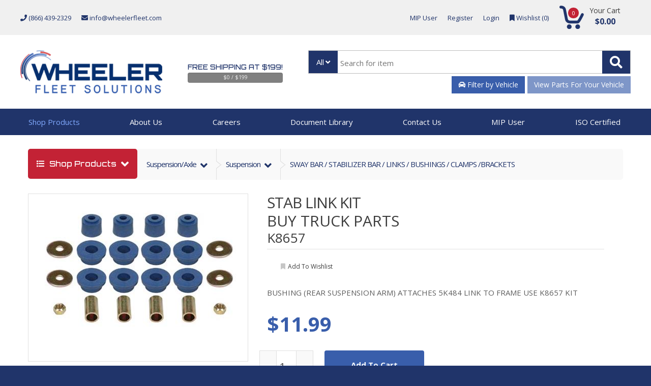

--- FILE ---
content_type: text/html; charset=utf-8
request_url: https://www.wheelerfleet.com/product/stab-link-kit/31352
body_size: 28176
content:



<!DOCTYPE html>
<html lang="en">
<head>
    <!-- Meta -->
        <script>
        (function (w, d, s, l, i) {
            w[l] = w[l] || []; w[l].push({ 'gtm.start': new Date().getTime(), event: 'gtm.js' });
            var f = d.getElementsByTagName(s)[0],
                j = d.createElement(s), dl = l != 'dataLayer' ? '&l=' + l : ''; j.async = true; j.src =
                    'https://www.googletagmanager.com/gtm.js?id=' + i + dl; f.parentNode.insertBefore(j, f);
        })(window, document, 'script', 'dataLayer', 'GTM-MT52P46');
    </script>

    <meta charset="utf-8">
    <meta content="text/html; charset=utf-8" http-equiv="Content-Type">
    <meta content="width=device-width, initial-scale=1.0, user-scalable=no" name="viewport">
    <meta content="all" name="robots">
    
        <meta name="description" content="K8657 Stab Link Kit Buy Truck Parts. BUSHING (REAR SUSPENSION ARM) ATTACHES 5K484 LINK TO FRAME USE K8657 KIT.">
    <script type="application/ld+json">
        {
        "@context": "http://schema.org",
        "@type": "Product",
        "description": "BUSHING (REAR SUSPENSION ARM) ATTACHES 5K484 LINK TO FRAME USE K8657 KIT",
        "name": "K8657 Stab Link Kit",
        "mpn": "K8657",
        "isSimilarTo": [
            
                {
                "@type": "Product",
                "name": "45G0018",
                "mpn": "45G0018"
                }

            
                ,
            
                {
                "@type": "Product",
                "name": "F17Z5A638AA",
                "mpn": "F17Z5A638AA"
                }

            
                ,
            
                {
                "@type": "Product",
                "name": "265-1301",
                "mpn": "265-1301"
                }

            
                ,
            
                {
                "@type": "Product",
                "name": "AMGK8657",
                "mpn": "AMGK8657"
                }

            
                ,
            
                {
                "@type": "Product",
                "name": "545-1018",
                "mpn": "545-1018"
                }

            
        ],
        "url": "https://www.wheelerfleet.com/product/stab-link-kit/31352",
            "image": "https://www.wheelerfleet.com/ProductImage/get-file/ProductImages/895631968.jpg",
        "offers": {
        "@type": "Offer",
            "availability": "http://schema.org/InStock",
        "itemCondition": "NewCondition",
        "price": "11.99",
        "priceCurrency": "USD",
        "url": "https://www.wheelerfleet.com/product/stab-link-kit/31352"
        }
        }
    </script>
    <meta property="og:title" content="K8657 Stab Link Kit" />
    <meta property="og:type" content="product" />
    <meta property="og:site_name" content="WheelerFleet.com" />
    <meta property="og:description" content="BUSHING (REAR SUSPENSION ARM) ATTACHES 5K484 LINK TO FRAME USE K8657 KIT" />
    <meta property="og:url" content="https://www.wheelerfleet.com/product/stab-link-kit/31352" />
        <meta property="og:image" content="https://www.wheelerfleet.com/ProductImage/get-file/ProductImages/895631968.jpg" />
        <meta property="product:availability" content="instock" />
    <meta property="product:mfr_part_no" content="K8657" />
    <meta property="product:price:amount" content="11.99" />
    <meta property="product:price:currency" content="USD" />

        <link rel="canonical" href="https://www.wheelerfleet.com/product/stab-link-kit/31352" />

            <link rel="amphtml" href="https://www.wheelerfleet.com/amp/product/stab-link-kit/31352" />


    <meta name="google-site-verification" content="dqWqb3dML-hcVm577OQ5YnfQsDMPdIJVgYpWIQRgVAU" />

    <title>K8657 Stab Link Kit Buy Truck Parts</title>
    <style>
        /* Hide noscript message while page loads, reveal at end unless js-enabled class is added */
        body #noscript {
            display: none;
        }
    </style>
    <!-- Google fonts -->
    <link href="https://fonts.googleapis.com/css2?family=Open+Sans:wght@300;400;600;700;800&family=Orbitron:wght@400;500&display=swap" rel="stylesheet">
    <!-- Bootstrap Core CSS -->
    <link href="/Content/styles?v=ExS0TU1TB3HF0iV7a-y4Pde7JUecleN9Ti9Nyd_RpQk1" rel="stylesheet"/>

    <link href="/Content/css/prettyPhoto?v=8a6GFRBwSvc2sHuuATR1Kg3JdnMaYjZmOS0CjwkQ1pI1" rel="stylesheet"/>

    <!-- Fonts -->
    <link href="https://fonts.googleapis.com/css?family=Open+Sans:300,400,600,700,800" rel="stylesheet" type="text/css">
    <script src="/Scripts/console_polyfill.js"></script>
    <!-- Icons/Glyphs -->
    <link href="/Content/fontawesome-5/css/fontawesome?v=l80lrQAavIOrJG0LDvpLlnefyKV56VhUDt6fmUblbuw1" rel="stylesheet"/>

    <!-- Favicon -->
    <link href="/Content/images/favicon.ico?v=2.0" rel="shortcut icon">
    <!-- HTML5 elements and media queries Support for IE8 : HTML5 shim and Respond.js -->
    <script src="/bundles/modernizr?v=wBEWDufH_8Md-Pbioxomt90vm6tJN2Pyy9u9zHtWsPo1"></script>


    
    <!-- Global Site Tag (gtag.js) - Google Analytics -->
    <script async src="https://www.googletagmanager.com/gtag/js?id=UA-107508368-4"></script>
    <script>
        window.dataLayer = window.dataLayer || [];
        function gtag() { dataLayer.push(arguments) };
        gtag('js', new Date());

        gtag('config', 'AW-823324437');
    </script>
    
    
    <script>
        // Measure product detail
        dataLayer.push({ ecommerce: null });  // Clear the previous ecommerce object.
        dataLayer.push({
            event: "view_item",
            ecommerce: {
                currency: "USD",
                items: [
                    {
                        item_name: "K8657", // Name or ID is required.
                        item_id: "31352", // Item Sku
                        affiliation: "wheelerfleet store",// store name.
                        currency: "USD",  // Currency of item
                        price: 11.99, // price of the item.
                        item_brand: "Wheeler Fleet", //Brand name
                        item_category: "STAB LINK KIT", // category of item
                        index: 0,// position of the item
                        quantity: 1// quantity of the item
                    }
                ]
            }
        });

        function clickAddToCart(eventType) {
            var qty = $('.qnt-holder #qty').val();

            dataLayer.push({ ecommerce: null });  // Clear the previous ecommerce object.
            dataLayer.push({
                event: "add_to_cart",
                ecommerce: {
                    currency: "USD",
                    items: [
                        {
                            item_name: "K8657", // Name or ID is required.
                            item_id: "31352", // Item Sku
                            affiliation: "wheelerfleet store",// store name.
                            currency: "USD",  // Currency of item
                            price: 11.99, // price of the item.
                            item_brand: "Wheeler Fleet", //Brand name
                            item_category: "STAB LINK KIT", // category of item
                            index: 0,// position of the item
                            quantity: qty// quantity of the item
                        }
                    ]
                }
            });

        }



    </script>

    <script type="text/javascript">
        (function (c, l, a, r, i, t, y) {
            c[a] = c[a] || function () { (c[a].q = c[a].q || []).push(arguments) };
            t = l.createElement(r); t.async = 1; t.src = "https://www.clarity.ms/tag/" + i;
            y = l.getElementsByTagName(r)[0]; y.parentNode.insertBefore(t, y);
        })(window, document, "clarity", "script", "5hlsbhppyz");
    </script>

    <script src="//cdn.searchspring.net/search/v3/lts/searchspring.catalog.js?yaxgsm" search="keywords"    ></script>

</head>
<body>

        <noscript>
        <iframe src="https://www.googletagmanager.com/ns.html?id=GTM-MT52P46"
                height="0" width="0" style="display:none;visibility:hidden"></iframe>
    </noscript>


    

    
    <div class="wrapper  ">


        
<header class="site-header">
    <section class="site-header-top">
        <div class="container no-padding">
            <div class="e-row site-header-top-row">
                <div class="e-col-auto site-header-cinfo-col">
                    <div class="site-header-cinfo">
                        <ul>
                            <li>
                                        <a href="tel:+1-866-439-2329" rel="nofollow"><i class="fa fa-phone"></i> (866) 439-2329</a>
                            </li>
                            <li>
                                <a href="mailto:info@wheelerfleet.com?Subject=Contact%20Us" title="Contact Wheeler Fleet Solutions, Co." rel="nofollow">        <i class="fa fa-envelope"></i>
info@wheelerfleet.com</a>

                            </li>
                        </ul>
                    </div>
                </div>
                <div class="e-col-auto ml-md-auto site-header-util-col">
                    <nav class="site-header-util">
                        <ul class="e-menu">
                            <li>
                                <a href="https://mip.c.teamwbi.com/">MIP User</a>
                            </li>
                            
                                <li>
                                    <a href="/signin">Register</a>
                                </li>
                                <li>
                                    <a href="/signin">Login</a>
                                </li>
                            <li>
                                <div class="wishlist-compare-holder inline" data-url="/product/wishlistcount">
                                    <div class="wishlist">
                                        <a href="/wishlist">
                                            <i class="fa fa-bookmark"></i>
                                            Wishlist (<span class="value" data-hj-whitelist>0</span>)
                                        </a>
                                    </div>
                                </div>
                            </li>
                        </ul>
                    </nav>
                </div>
                <div id="header-cart-info" class="e-row">
                    


<div class="e-col-auto site-header-cart-col">
    <div class="site-header-cart">

        <div class="top-cart-row">

            <!-- ============================================================= SHOPPING CART DROPDOWN ============================================================= -->
            <div class="top-cart-holder dropdown animate-dropdown">
                <div class="basket">
                    <a class="dropdown-toggle" data-toggle="dropdown" href="#">
                        <div class="basket-item-count">
                            <span class="count" data-hj-whitelist>0</span> <img alt="Cart Icon" src="/Content/images/wfs/icon-cart.png">
                        </div>
                        <div class="total-price-basket">
                            <span class="lbl">your cart</span>
                            <span class="total-price">
                                
                                <span class="value" data-hj-whitelist>$0.00</span>
                            </span>
                        </div>
                    </a>

                </div><!-- /.basket -->
            </div><!-- /.top-cart-holder -->

        </div><!-- /.top-cart-row-container -->
    </div>
</div>


<!-- ============================================================= SHOPPING CART DROPDOWN : END ============================================================= -->

                </div>
            </div>
        </div>
    </section>


    <section class="site-header-btm">
        <div class="container no-padding">
            <div class="e-row site-header-btm-row">
                <div class="e-col-auto site-logo-col">
                        <!-- ============================================================= LOGO ============================================================= -->
    <figure class="site-logo">
        <a href="/">
            <img width="279" height="85" src="/Content/images/wfs/logo.gif" alt="Wheeler Fleet Solutions" />
        </a>
    </figure>
    <!-- ============================================================= LOGO : END ============================================================= -->

                </div>
                <div class="e-col-auto">
                    <div class="site-header-free-shipping">
                        <div class="top-cart-row">
                            			<div class="free-shipping-progress">
				<div class="free-shipping-text"><a href="/Shipping" data-hj-whitelist>Free Shipping at $199!</a></div>

				<div class="progress">
					<div class="progress-bar" role="progressbar" aria-valuenow="0" aria-valuemin="0" aria-valuemax="100" style="width: 0%;">
					</div>
					<div class="progress-text" data-hj-whitelist>
						$0 / $199
					</div>
				</div>
			</div>

                            <div>
                            </div>
                        </div>
                    </div>
                </div>
                <div class="e-col">
                    <div class="site-header-search">
                        <div class="top-search-holder">
                            


<div id="search-area-container">
    <!-- ============================================================= SEARCH AREA ============================================================= -->
<form action="/products/search" method="get">        <div class="search-area">

            <div class="control-group">
                <div class="nav-left">
                    <div class="navbar navbar-default catagory-select-navbar">
                        <ul class="nav navbar-nav">
                            <li class="dropdown">
                                <a id="category-select-toggle" class="dropdown-toggle" data-toggle="dropdown" href="#categories"><div>All</div></a>
                                <ul id="category-select-dropdown" class="dropdown-menu" role="menu">
                                    <li>
                                        <a href="#all" data-category-id="" data-category-name="all" class="selected">All</a>
                                    </li>

                                            <li>
                                                <a href="#* Clearance Sale *" data-category-id="15250" data-category-name="* clearance sale *" class="">* clearance sale *</a>
                                            </li>
                                            <li>
                                                <a href="#Air System" data-category-id="12689" data-category-name="air system" class="">air system</a>
                                            </li>
                                            <li>
                                                <a href="#Body &amp; Trim" data-category-id="11422" data-category-name="body &amp; trim" class="">body &amp; trim</a>
                                            </li>
                                            <li>
                                                <a href="#Body Components" data-category-id="13601" data-category-name="body components" class="">body components</a>
                                            </li>
                                            <li>
                                                <a href="#Brakes" data-category-id="13581" data-category-name="brakes" class="">brakes</a>
                                            </li>
                                            <li>
                                                <a href="#Chemicals / Fluids / Oils" data-category-id="11808" data-category-name="chemicals / fluids / oils" class="">chemicals / fluids / oils</a>
                                            </li>
                                            <li>
                                                <a href="#Chrysler &amp; Mopar" data-category-id="14160" data-category-name="chrysler &amp; mopar" class="">chrysler &amp; mopar</a>
                                            </li>
                                            <li>
                                                <a href="#Compressed / Liquefied Gas" data-category-id="13880" data-category-name="compressed / liquefied gas" class="">compressed / liquefied gas</a>
                                            </li>
                                            <li>
                                                <a href="#Electrical" data-category-id="13582" data-category-name="electrical" class="">electrical</a>
                                            </li>
                                            <li>
                                                <a href="#Engine / Exhaust" data-category-id="13600" data-category-name="engine / exhaust" class="">engine / exhaust</a>
                                            </li>
                                            <li>
                                                <a href="#Filters" data-category-id="11617" data-category-name="filters" class="">filters</a>
                                            </li>
                                            <li>
                                                <a href="#Gaskets" data-category-id="13620" data-category-name="gaskets" class="">gaskets</a>
                                            </li>
                                            <li>
                                                <a href="#General Automotive Items" data-category-id="14060" data-category-name="general automotive items" class="">general automotive items</a>
                                            </li>
                                            <li>
                                                <a href="#GENERAL AUTOMOTIVE ITEMS" data-category-id="15870" data-category-name="general automotive items" class="">general automotive items</a>
                                            </li>
                                            <li>
                                                <a href="#Heating / Cooling / Air Cond." data-category-id="13580" data-category-name="heating / cooling / air cond." class="">heating / cooling / air cond.</a>
                                            </li>
                                            <li>
                                                <a href="#International / Navistar" data-category-id="14080" data-category-name="international / navistar" class="">international / navistar</a>
                                            </li>
                                            <li>
                                                <a href="#Lights" data-category-id="13622" data-category-name="lights" class="">lights</a>
                                            </li>
                                            <li>
                                                <a href="#Miscellaneous / Hardware" data-category-id="12341" data-category-name="miscellaneous / hardware" class="">miscellaneous / hardware</a>
                                            </li>
                                            <li>
                                                <a href="#Packaging" data-category-id="15871" data-category-name="packaging" class="">packaging</a>
                                            </li>
                                            <li>
                                                <a href="#Packer / Dump Bed / Equipment" data-category-id="13860" data-category-name="packer / dump bed / equipment" class="">packer / dump bed / equipment</a>
                                            </li>
                                            <li>
                                                <a href="#Performance Parts" data-category-id="16211" data-category-name="performance parts" class="">performance parts</a>
                                            </li>
                                            <li>
                                                <a href="#Racing &amp; Performance Parts / Products" data-category-id="16591" data-category-name="racing &amp; performance parts / products" class="">racing &amp; performance parts / products</a>
                                            </li>
                                            <li>
                                                <a href="#RAM ProMaster" data-category-id="15070" data-category-name="ram promaster" class="">ram promaster</a>
                                            </li>
                                            <li>
                                                <a href="#Refuse Truck Parts" data-category-id="17111" data-category-name="refuse truck parts" class="">refuse truck parts</a>
                                            </li>
                                            <li>
                                                <a href="#Safety/Tools" data-category-id="13621" data-category-name="safety/tools" class="">safety/tools</a>
                                            </li>
                                            <li>
                                                <a href="#Sale" data-category-id="16630" data-category-name="sale" class="">sale</a>
                                            </li>
                                            <li>
                                                <a href="#Seating Products" data-category-id="15010" data-category-name="seating products" class="">seating products</a>
                                            </li>
                                            <li>
                                                <a href="#Suspension/Axle" data-category-id="13602" data-category-name="suspension/axle" class="">suspension/axle</a>
                                            </li>
                                            <li>
                                                <a href="#TecNiq Lighting" data-category-id="15110" data-category-name="tecniq lighting" class="">tecniq lighting</a>
                                            </li>
                                            <li>
                                                <a href="#Trailer" data-category-id="13603" data-category-name="trailer" class="">trailer</a>
                                            </li>
                                            <li>
                                                <a href="#Transmission / Drive Line" data-category-id="13623" data-category-name="transmission / drive line" class="">transmission / drive line</a>
                                            </li>
                                            <li>
                                                <a href="#Vocational" data-category-id="15450" data-category-name="vocational" class="">vocational</a>
                                            </li>
                                            <li>
                                                <a href="#Wheeler Fit" data-category-id="13440" data-category-name="wheeler fit" class="">wheeler fit</a>
                                            </li>
                                            <li>
                                                <a href="#Wiper System" data-category-id="15730" data-category-name="wiper system" class="">wiper system</a>
                                            </li>
                                            <li>
                                                <a href="#Workhorse" data-category-id="14931" data-category-name="workhorse" class="">workhorse</a>
                                            </li>
                                </ul>
                            </li>
                        </ul>
                        <input id="searchCategoryId" type="hidden" name="selectedCat" />
                    </div>
                </div>
                <div class="nav-right">
                    <a class="search-button" href="#"></a>
                </div>
                <div class="nav-fill">
                    <input class="nav-search-field" placeholder="Search for item" name="keywords" data-hj-whitelist>
                </div>
            </div>
        </div><!-- /.search-area -->
            <div id="VehicleSelection">
                

<div id="SelectVehicleButton"
     class="sub-search-area"
     style="">
    <button class="btn btn-primary form-control"
            type="button"
            onclick="addVehicleDialog()">
        <i class="fa fa-car"></i> Filter by Vehicle
    </button>
</div>

<div id="ToggleVehicleButton"
     class="sub-search-area"
     style="display:none">
    <div class="toggle-vehicle-content"
         onclick="showVehiclePicker()">
        <div class="vehicle-label">
            My Vehicle
        </div>
        <div class="toggle-vehicle-title"
             data-hj-whitelist>
        </div>
    </div>
</div>

<div id="VehiclePicker"
     class="vehicle-picker"
     style="display: none">
    <div id="VehiclePickerBackdrop" class="invisible-full-window-backdrop"></div>
<div class="vehicle-picker-content-container clearfix">
	<div class="vehicle-picker-content clearfix">
		<div class="vehicle-picker-list">
		</div>
		<div class="vehicle-picker-footer clearfix">
			<div classs="row clearfix">
				<div class="col-xs-6 text-center">
					<a href="#" class="add-new-vehicle">
						<i class="fa fa-plus"></i> Add New Vehicle
					</a>
				</div>
				<div class="col-xs-6 text-center">
					<a href="#" class="clear-vehicle-selection">
						<i class="fa fa-times"></i> Clear Vehicle Filter
					</a>
				</div>
			</div>
		</div>
	</div>
</div>

<script>
	VehiclePicker_initialized = false;
</script>

</div>

<div id="CurrrentlySelectedVehicle"
     data-item=""
     style="display:none"></div>



<style>
    #vehicle-part-search {
        background-color: #084e81;
        color: #B7C7BB;
        border: 1px solid #bdbdbd;
    }

        #vehicle-part-search:hover {
            color: #ffffff;
        }
</style>
    <div title="Please select a vehicle first.">
        <a id="vehicle-part-search"
           class="btn btn-group-justified disabled"
           style="margin-top: 0.2em;"
           href="/product/VehicleParts">
            View Parts For Your Vehicle
        </a>
    </div>

            </div>
</form></div>

<!-- ============================================================= SEARCH AREA : END ============================================================= -->


<style>
	
	header .top-search-holder .sub-search-area {
		border: 3px solid #c6c6c6;
		border-radius: 4px;
		margin: 3px 0 0 0;
		-moz-user-select: none;
		-ms-user-select: none;
		-webkit-user-select: none;
		user-select: none;
		position: relative;
		padding: 1px;
	}

	header .top-search-holder .sub-search-area .btn.btn-primary {
		color: #B7C7BB;
	}

	header .top-search-holder .sub-search-area .btn.btn-primary:hover,
	header .top-search-holder .sub-search-area .btn.btn-primary:focus {
		color: #ffffff;
	}

	.toggle-vehicle-content {
		position: relative;
		height: 34px;
		cursor: pointer;
	}

    header .top-search-holder .sub-search-area .vehicle-label {
        position: absolute;
        left: 0;
        width: 97px;
        top: 0;
        bottom: 0;
        padding-left: 10px;
        padding-top: 6px;
        background-color: #395eab;
        color: #fff;
    }

	header .top-search-holder .sub-search-area:hover {
		background-color: #e8e8e8;
	}

	header .top-search-holder .sub-search-area:hover .vehicle-label {
		color: #ffffff;
	}

    .toggle-vehicle-title {
        position: absolute;
        left: 97px;
        right: 0;
        top: 0;
        bottom: 0;
        padding-left: 9px;
        padding-top: 6px;
        text-overflow: ellipsis;
        white-space: nowrap;
        overflow: hidden;
        border-top: 1px solid #bdbdbd;
        border-right: 1px solid #bdbdbd;
        border-bottom: 1px solid #bdbdbd;
    }
	.spinner-container {
		width: 20px;
		text-align: center;
	}

    #ToggleVehicleButton {
		width: 100%;
    }

	 #VehiclePicker {
		 position: absolute;
		 top: 100%;
		 left: 0;
		 right: 0;
		 z-index: 1000;
		 margin-top: -5px;
	 }
	
	.invisible-full-window-backdrop {
		opacity: 0;
		background: #000000;
		position: fixed;
		top: 0;
		bottom: 0;
		left: 0;
		right: 0;
	}

	.vehicle-picker-content-container {
		position: absolute;
		top: 6px;
		right: 5px;
		left: 4px;
	}

	.vehicle-picker-content {
		background: #ffffff;
		box-shadow: 1px 1px 2px 2px #707070;
		clear: both;
	}

	@media (max-width: 990px) {
		.vehicle-picker-content-container {
			right: 20px;
			left: 19px;
		}
	}

	.vehicle-picker-list {
		max-height: 427px;
		overflow-y: auto;
	}

	.vehicle-picker-item {
		padding: 10px;
		position: relative;
		cursor: pointer;
		-moz-user-select: none;
		-ms-user-select: none;
		-webkit-user-select: none;
		user-select: none;
	}

	.vehicle-picker-item.selected-vehicle {
		background: #f5f5f5;
		color: #333;
	}

	.vehicle-picker-item .vehicle-picker-item-icon {
		float: left;
		text-align: center;
		padding: 10px 5px 10px 10px;
	}

	.vehicle-picker-item .vehicle-picker-item-content {
		position: absolute;
		left: 55px;
		right: 122px;
	}
	
	@media (max-width: 1219px) {
		.vehicle-picker-item .vehicle-picker-item-content {
			right: 55px;
		}
		.vehicle-edit-button-text {
			display: none;
		}
	}

	.vehicle-picker-item:hover {
		background: #e8e8e8;
		color: #084e81;
	}

	.vehicle-picker-item .vehicle-title {
		font-size: 16px;
		font-weight: 700;
		white-space: nowrap;
		text-overflow: ellipsis;
		overflow: hidden;
	}

	.vehicle-picker-item .vehicle-caption {
		font-size: 13px;
		white-space: nowrap;
		text-overflow: ellipsis;
		overflow: hidden;
	}

	.vehicle-picker-item .vehicle-picker-edit {
		float: right;
	}

	.vehicle-picker-item .vehicle-edit-button {
		padding: 10px 12px;
	}

	.vehicle-picker-footer {
		background: #e8e8e8;
		padding: 10px;
	}
</style>



<style>
	#VehicleSelector {
		position: absolute;
		top: 100%;
		left: 0;
		right: 0;
		z-index: 3000;
	}
	
	.vehicle-select-dialog-container {
		position: absolute;
		top: 0;
		width: 90%;
		margin-left: 5%;
	}

	.vehicle-select-dialog {
		background: #f5f5f5;
		padding: 10px 15px;
		box-shadow: 1px 1px 2px 2px #707070;
	}

	@media (max-width: 767px) {
		.vehicle-select-dialog-container {
			width: 100%;
			margin-left: 0;
			padding: 1px;
		}
	}

	.vehicle-select-dialog-content {
		padding: 5px;
	}

	.vehicle-select-dialog .dialog-title {
		margin-bottom: 10px;
	}

	.vehicle-select-dialog .form-control {
		margin-bottom: 3px;
	}

	.vehicle-select-dialog .close-button {
		cursor: pointer;
	}
</style>

<style>
	#VehicleUpdater {
		position: absolute;
		top: 100%;
		left: 0;
		right: 0;
		z-index: 1000;
	}

	.full-window-backdrop {
		opacity: 0.5;
		background: #000000;
		position: fixed;
		top: 0;
		bottom: 0;
		left: 0;
		right: 0;
	}

	.vehicle-update-dialog-container {
		position: absolute;
		top: 0;
		width: 90%;
		margin-left: 5%;
	}

	.vehicle-update-dialog {
		background: #f5f5f5;
		box-shadow: 1px 1px 2px 2px #707070;
	}

	.vehicle-update-dialog-content {
		padding: 10px 15px;
	}

	@media (max-width: 767px) {
		.vehicle-update-dialog-container {
			width: 100%;
			margin-left: 0;
			padding: 1px;
		}
	}
	
	.vehicle-update-dialog .dialog-title {
		margin-bottom: 10px;
	}

	.vehicle-update-dialog .form-control {
		margin-bottom: 3px;
	}

	.vehicle-update-dialog .close-button {
		cursor: pointer;
	}

	.vehicle-update-dialog .save-button {
		cursor: pointer;
	}

	.vehicle-update-dialog .delete-button {
		cursor: pointer;
	}

	.vehicle-update-dialog .current-vehicle-info {
		font-size: 16px;
		margin-bottom: 10px;
	}
	
	.vehicle-update-dialog .current-vehicle-info-icon {
		margin-right: 3px;
	}

	.vehicle-update-dialog .vehicle-update-dialog-footer {
		background: #e8e8e8;
		padding: 10px;
	}

	#VehicleUpdater.in-process a {
		color: #b0b0b0;
	}
</style>
<script>
    function loadAjaxVehicleOption($select, formData) {
        var url = $select.data('ajaxUrl');
        if (!$select.val())
            $select.html('<option disabled=disabled selected=selected>Loading...</option>');
        $.post(url, formData)
			.done(function (html) {
			    $select.html(html);
			    $select.prop('disabled', $.trim(html) == '');
			})
			.fail(function (xhr) {
			    console && console.log(xhr);
			});
    }

    function getVehicleSelectFormData(formSelector) {
        var $form = $(formSelector);
        var formArray = $form.serializeArray();
        var formData = {};
        $.each(formArray, function (i, item) {
            formData[item.name] = item.value;
        });
        return formData;
    }

    function ApplyDataValueAndClear(formSelector, formData, fieldName) {
        if ($(formSelector + ' [name="' + fieldName + '"]').data('value')) {
            formData[fieldName] = $(formSelector + ' [name="' + fieldName + '"]').data('value');
            $(formSelector + ' [name="' + fieldName + '"]').data('value', null);
        }
    }

    function resetVehicleSelectForm(formSelector) {
        $(formSelector + ' [name="MakeName"]').html('');
        $(formSelector + ' [name="ModelName"]').html('');
        $(formSelector + ' [name="Year"]').html('');
        $(formSelector + ' [name="EngineId"]').html('');
        $(formSelector + ' [name="CombinedConfigId"]').html('');
        var formData = getVehicleSelectFormData(formSelector);
        ApplyDataValueAndClear(formSelector, formData, 'GroupId');
        ApplyDataValueAndClear(formSelector, formData, 'MakeName');
        ApplyDataValueAndClear(formSelector, formData, 'ModelName');
        ApplyDataValueAndClear(formSelector, formData, 'Year');
        ApplyDataValueAndClear(formSelector, formData, 'EngineId');
        ApplyDataValueAndClear(formSelector, formData, 'CombinedConfigId');
        loadAjaxVehicleOption($(formSelector + ' [name="MakeName"]'), formData);
        loadAjaxVehicleOption($(formSelector + ' [name="ModelName"]'), formData);
        loadAjaxVehicleOption($(formSelector + ' [name="Year"]'), formData);
        loadAjaxVehicleOption($(formSelector + ' [name="CombinedConfigId"]'), formData);
        loadAjaxVehicleOption($(formSelector + ' [name="EngineId"]'), formData);
    }

    function initializeVehicleDropdowns(formSelector) {
        $(formSelector).on('change', '[name="GroupId"]', $.debounce(250, function () {
            resetVehicleSelectForm(formSelector);
        }));
        $(formSelector).on('change', '[name="MakeName"]', $.debounce(250, function () {
            $(formSelector + ' [name="ModelName"]').html('');
            $(formSelector + ' [name="Year"]').html('');
            $(formSelector + ' [name="EngineId"]').html('');
            $(formSelector + ' [name="CombinedConfigId"]').html('');
            var formData = getVehicleSelectFormData(formSelector);
            loadAjaxVehicleOption($(formSelector + ' [name="ModelName"]'), formData);
            loadAjaxVehicleOption($(formSelector + ' [name="Year"]'), formData);
            loadAjaxVehicleOption($(formSelector + ' [name="EngineId"]'), formData);
            loadAjaxVehicleOption($(formSelector + ' [name="CombinedConfigId"]'), formData);
        }));
        $(formSelector).on('change', '[name="ModelName"]', $.debounce(250, function () {
            if (!$(this).val()) {
                $(formSelector + ' [name="Year"]').html('');
            }
            $(formSelector + ' [name="CombinedConfigId"]').html('');
            $(formSelector + ' [name="EngineId"]').html('');
            var formData = getVehicleSelectFormData(formSelector);
            if (!$(this).val()) {
                loadAjaxVehicleOption($(formSelector + ' [name="ModelName"]'), formData);
            }
            loadAjaxVehicleOption($(formSelector + ' [name="Year"]'), formData);
            loadAjaxVehicleOption($(formSelector + ' [name="CombinedConfigId"]'), formData);
            loadAjaxVehicleOption($(formSelector + ' [name="EngineId"]'), formData);
        }));
        $(formSelector).on('change', '[name="Year"]', $.debounce(250, function () {
            $(formSelector + ' [name="CombinedConfigId"]').html('');
            $(formSelector + ' [name="EngineId"]').html('');
            var formData = getVehicleSelectFormData(formSelector);
            loadAjaxVehicleOption($(formSelector + ' [name="MakeName"]'), formData);
            loadAjaxVehicleOption($(formSelector + ' [name="ModelName"]'), formData);
            loadAjaxVehicleOption($(formSelector + ' [name="CombinedConfigId"]'), formData);
            loadAjaxVehicleOption($(formSelector + ' [name="EngineId"]'), formData);
        }));
        $(formSelector).on('change', '[name="CombinedConfigId"]', $.debounce(250, function () {
            var formData = getVehicleSelectFormData(formSelector);
            loadAjaxVehicleOption($(formSelector + ' [name="EngineId"]'), formData);
        }));
        $(formSelector).on('change', '[name="EngineId"]', $.debounce(250, function () {
            var formData = getVehicleSelectFormData(formSelector);
            loadAjaxVehicleOption($(formSelector + ' [name="CombinedConfigId"]'), formData);
        }));
    }

    function refreshOnVehicleChange() {
        var $keywords = $('#search-area-container [name="keywords"]');
        if ($.trim($keywords.val())) {
            $keywords.closest('form').submit();
            return;
        }

        if ($('#category-grid.is-category-page').length ||
		   $('#single-product').length) {
            window.location.reload();
            return;
        }

        var vehiclePartsPath = "/product/VehicleParts";
        var onVehiclePartsPage = window.location.pathname.indexOf(vehiclePartsPath) === 0;
        if (onVehiclePartsPage) {
            window.location.assign(vehiclePartsPath);
            return;
        }
    }

    var VehicleSelector_initialized = false;

    function addVehicleDialog() {
        if (!VehicleSelector_initialized) {
            initializeVehicleDropdowns('#VehicleSelector form');
            $('#VehicleSelector .close-button,#VehicleSelector .cancel-button').click(function () {
                $('#VehicleSelector').hide();
                return false;
            });
            $('#VehicleSelectorBackdrop').click(function () {
                $('#VehicleSelector').hide();
            });
            VehicleSelector_initialized = true;
        }
        resetVehicleSelectForm('#VehicleSelector form');
        $('#VehicleSelector').show();
        //try {
        //    window.hj('trigger', 'vehicle_selection_dialog');
        //} catch (err) { console && console.log && console.log(err); }
    }

    function VehicleSelector_onAddVehicleBegin() {
        $('#VehicleSelector').find('input,button,select').prop('disabled', true);
    }

    function VehicleSelector_onAddVehicleSuccess() {
        $('#SelectVehicleButton').hide();
        $('#VehicleSelector').find('input,button,select').prop('disabled', false);
        $('#ToggleVehicleButton').show();
        $('#VehicleSelector').hide();
        refreshOnVehicleChange();
    }

    function VehicleSelector_onAddVehicleFailure() {
        $('#VehicleSelector').find('input,button,select').prop('disabled', false);
    }

    function showVehicleSelectionLoading() {
        $('#ToggleVehicleButton .toggle-vehicle-title').html('<div class="spinner-container"><i class="fa fa-spinner fa-pulse fa-fw"/></div>');
    }

    function unselectVehicle() {
        $('#ToggleVehicleButton').hide();
        $('#SelectVehicleButton').show();
    }

    var VehiclePicker_initialized = false;

    function showVehiclePicker() {
        if (!VehiclePicker_initialized) {
            $('#VehiclePicker .close-button').click(function () {
                $('#VehiclePicker').hide();
                return false;
            });
            $('#VehiclePicker .clear-vehicle-selection').click(function () {
                $('#VehiclePicker').hide();
                showVehicleSelectionLoading();
                $.post('/clearSelectedVehicle')
					.done(function (content) {
					    $('#VehicleSelection').html(content);
					    unselectVehicle();
					    refreshOnVehicleChange();
					})
					.fail(function () { window.location.reload(); });
                return false;
            });
            $('#VehiclePicker .add-new-vehicle').click(function () {
                $('#VehiclePicker').hide();
                addVehicleDialog();
                return false;
            });
            $('#VehiclePicker .vehicle-edit-button').click(function () {
                var $btn = $(this);
                var item = $btn.closest('.vehicle-picker-item').data('item');
                updateVehicleDialog(item);
                return false;
            });
            $('#VehiclePickerBackdrop').click(function () {
                $('#VehiclePicker').hide();
            });
            $('#VehiclePicker .vehicle-picker-item').click(function () {
                $('#VehiclePicker').hide();
                $('#SelectVehicleButton').hide();
                $('#ToggleVehicleButton').show();
                showVehicleSelectionLoading();
                var id = $(this).data('id');
                $.post('/selectVehicle', { id: id })
					.done(function (content) {
					    $('#VehicleSelection').html(content);
					    refreshOnVehicleChange();
					})
					.fail(function () {
					    window.location.reload();
					});
                return false;
            });
            VehiclePicker_initialized = true;
        }
        $('#VehiclePicker').show();
        //try {
        //    window.hj('trigger', 'vehicle_selection_dialog');
        //} catch (err) { console && console.log && console.log(err); }
    }

    var VehicleUpdater_initialized = false;

    function updateVehicleDialog(item) {
        if (!VehicleUpdater_initialized) {
            initializeVehicleDropdowns('#VehicleUpdater form');
            $('#VehicleUpdater .close-button').click(function () {
                if ($('#VehicleUpdater').hasClass('in-process')) return false;
                $('#VehicleUpdater').hide();
                return false;
            });
            $('#VehicleUpdater .save-button').click(function () {
                if ($('#VehicleUpdater').hasClass('in-process')) return false;
                $('#VehicleUpdater form').submit();
                return false;
            });
            $('#VehicleUpdater .delete-button').click(function () {
                if ($('#VehicleUpdater').hasClass('in-process')) return false;
                var data = getVehicleSelectFormData('#VehicleUpdater form');
                $.post('/deleteVehicle', data)
					.done(VehicleUpdater_onDeleteVehicleSuccess)
					.fail(VehicleUpdater_onDeleteVehicleFailure);
                VehicleUpdater_onDeleteVehicleBegin();
                return false;
            });
            $('#VehicleUpdaterBackdrop').click(function () {
                $('#VehicleUpdater').hide();
            });
            VehicleUpdater_initialized = true;
        }

        $('#VehicleUpdater .current-vehicle-info-text').html(item.VehicleDisplayName);
        for (var property in item) {
            if (item.hasOwnProperty(property) && item[property]) {
                $('#VehicleUpdater [name="' + property + '"]').val(item[property]);
                $('#VehicleUpdater [name="' + property + '"]').data('value', item[property]);
            }
        }
        if (item.GroupId == 8) {
            $('#VehicleUpdater .current-vehicle-info-icon').html('<i class="fa fa-truck fa-fw"></i>');
        } else {
            $('#VehicleUpdater .current-vehicle-info-icon').html('<i class="fa fa-car fa-fw"></i>');
        }

        resetVehicleSelectForm('#VehicleUpdater form');
        $('#VehicleUpdater').show();
        return false;
    }
    vehicleUpdater = window.vehicleUpdater || {};
    vehicleUpdater.updateSelectedVehicle = function () {
        var selectedVehicle = $('#CurrrentlySelectedVehicle').data('item');
        if (selectedVehicle) {
            updateVehicleDialog(selectedVehicle);
        }
    };

    function disableVehicleUpdateDialog() {
        $('#VehicleUpdater').find('input,button,select').prop('disabled', true);
        $('#VehicleUpdater').addClass('in-process');
    }

    function enableVehicleUpdateDialog() {
        $('#VehicleUpdater').find('input,button,select').prop('disabled', false);
        $('#VehicleUpdater').removeClass('in-process');
    }

    function VehicleUpdater_onUpdateVehicleBegin() {
        disableVehicleUpdateDialog();
    }

    function VehicleUpdater_onUpdateVehicleSuccess() {
        enableVehicleUpdateDialog();
        $('#VehicleUpdater').hide();
        refreshOnVehicleChange();
    }

    function VehicleUpdater_onUpdateVehicleFailure() {
        enableVehicleUpdateDialog();
    }

    function VehicleUpdater_onDeleteVehicleBegin() {
        disableVehicleUpdateDialog();
    }

    function VehicleUpdater_onDeleteVehicleSuccess(content) {
        $('#VehicleSelection').html(content);
        enableVehicleUpdateDialog();
        $('#VehicleUpdater').hide();
        refreshOnVehicleChange();
    }

    function VehicleUpdater_onDeleteVehicleFailure() {
        enableVehicleUpdateDialog();
    }
</script>


                        </div>
                    </div>
                </div>
            </div>
        </div>

        <div class="container no-padding">
            <div id="VehicleSelector" style="display: none">
	<div id="VehicleSelectorBackdrop" class="full-window-backdrop"></div>
	<div class="vehicle-select-dialog-container">
		<div class="vehicle-select-dialog">
			<div class="row">
				<div class="col-xs-12">
					<h4 class="dialog-title">
						Select Your Vehicle
						<span class="pull-right close-button" style="margin-top: -2px"><i class="fa fa-times"></i></span>
					</h4>
				</div>
			</div>
			<div class="vehicle-select-dialog-content">
<form action="/addVehicle" data-ajax="true" data-ajax-begin="VehicleSelector_onAddVehicleBegin" data-ajax-failure="VehicleSelector_onAddVehicleFailure" data-ajax-mode="replace" data-ajax-success="VehicleSelector_onAddVehicleSuccess" data-ajax-update="#VehicleSelection" id="form1" method="post">					<div class="row">
						<div class="col-sm-3">
							<label for="GroupId">Vehicle Class</label>
							<select class="form-control" name="GroupId" data-hj-whitelist>
								<option value="2" selected>Car / Truck</option>
								<option value="8">Medium/Heavy Duty</option>
							</select>
						</div>
						<div class="col-sm-3">
							<label for="MakeName">Make</label>
							<select class="form-control" data-ajax-url="/VehicleMakeSelectOptions" data-hj-whitelist="" data-val="true" data-val-required="The Make field is required." disabled="disabled" id="MakeName" name="MakeName"></select>
						</div>
						<div class="col-sm-3">
							<label for="ModelName">Model</label>
							<select class="form-control" data-ajax-url="/VehicleModelSelectOptions" data-hj-whitelist="" data-val="true" data-val-required="The Model field is required." disabled="disabled" id="ModelName" name="ModelName"></select>
						</div>
						<div class="col-sm-3">
							<label for="Year">Year</label>
							<select class="form-control" data-ajax-url="/VehicleYearSelectOptions" data-hj-whitelist="" data-val="true" data-val-required="The Year field is required." disabled="disabled" id="Year" name="Year"></select>
						</div>
						<div class="col-sm-6">
							<label for="CombinedConfigId">Submodel</label>
							<select class="form-control" data-ajax-url="/VehicleCombinedConfigSelectOptions" data-hj-whitelist="" data-val="true" data-val-number="The field Submodel must be a number." disabled="disabled" id="CombinedConfigId" name="CombinedConfigId"></select>
						</div>
						<div class="col-sm-6">
							<label for="EngineId">Engine</label>
							<select class="form-control" data-ajax-url="/VehicleEngineSelectOptions" data-hj-whitelist="" data-val="true" data-val-number="The field Engine must be a number." disabled="disabled" id="EngineId" name="EngineId"></select>
						</div>
						<div class="col-sm-6">
							<label for="NickName">Nickname (Optional)</label>
							<input class="form-control" data-hj-whitelist="" id="NickName" name="NickName" type="text" value="" />
						</div>
						<div class="col-sm-3">
							<label>&nbsp;</label>
							<button type="submit" class="btn btn-primary form-control select-button">Select Vehicle</button>
						</div>
						<div class="col-sm-3">
							<label>&nbsp;</label>
							<button type="button" class="btn btn-default form-control cancel-button">Cancel</button>
						</div>
					</div>
</form>			</div>
		</div>
	</div>
</div>

            <div id="VehicleUpdater" style="display: none">
	<div id="VehicleUpdaterBackdrop" class="full-window-backdrop"></div>
	<div class="vehicle-update-dialog-container">
		<div class="vehicle-update-dialog">
			<div class="vehicle-update-dialog-content">
				<div class="row">
					<div class="col-xs-12">
						<h4 class="dialog-title">
							Update Your Vehicle
						</h4>
					</div>
				</div>
				<div class="row">
					<div class="col-sm-offset-1 col-xs-10">
						<div class="current-vehicle-info">
							<span class="current-vehicle-info-icon"><i class="fa fa-car"></i></span>
							<span class="current-vehicle-info-text" data-hj-whitelist></span>
						</div>
					</div>
				</div>
<form action="/updateVehicle" data-ajax="true" data-ajax-begin="VehicleUpdater_onUpdateVehicleBegin" data-ajax-failure="VehicleUpdater_onUpdateVehicleFailure" data-ajax-mode="replace" data-ajax-success="VehicleUpdater_onUpdateVehicleSuccess" data-ajax-update="#VehicleSelection" id="form2" method="post"><input data-val="true" data-val-number="The field Id must be a number." data-val-required="The Id field is required." id="Id" name="Id" type="hidden" value="31352" />					<div class="row">
						<div class="col-md-12">
							<label for="NickName">Nickname (Optional)</label>
							<input class="form-control" data-hj-whitelist="" id="NickName" name="NickName" type="text" value="" />
						</div>
					</div>
					<div class="row">
						<div class="col-sm-3">
							<label for="GroupId">Vehicle Class</label>
							<select class="form-control" name="GroupId" data-hj-whitelist>
								<option value="2" selected>Car / Truck</option>
								<option value="8">Medium/Heavy Duty</option>
							</select>
						</div>
						<div class="col-sm-3">
							<label for="MakeName">Make</label>
							<select class="form-control" data-ajax-url="/VehicleMakeSelectOptions" data-hj-whitelist="" data-val="true" data-val-required="The Make field is required." disabled="disabled" id="MakeName" name="MakeName"></select>
						</div>
						<div class="col-sm-3">
							<label for="ModelName">Model</label>
							<select class="form-control" data-ajax-url="/VehicleModelSelectOptions" data-hj-whitelist="" data-val="true" data-val-required="The Model field is required." disabled="disabled" id="ModelName" name="ModelName"></select>
						</div>
						<div class="col-sm-3">
							<label for="Year">Year</label>
							<select class="form-control" data-ajax-url="/VehicleYearSelectOptions" data-hj-whitelist="" data-val="true" data-val-required="The Year field is required." disabled="disabled" id="Year" name="Year"></select>
						</div>
						<div class="col-sm-6">
							<label for="CombinedConfigId">Submodel</label>
							<select class="form-control" data-ajax-url="/VehicleCombinedConfigSelectOptions" data-hj-whitelist="" data-val="true" data-val-number="The field Submodel must be a number." disabled="disabled" id="CombinedConfigId" name="CombinedConfigId"></select>
						</div>
						<div class="col-sm-6">
							<label for="EngineId">Engine</label>
							<select class="form-control" data-ajax-url="/VehicleEngineSelectOptions" data-hj-whitelist="" data-val="true" data-val-number="The field Engine must be a number." disabled="disabled" id="EngineId" name="EngineId"></select>
						</div>
					</div>
</form>			</div>
			<div class="vehicle-update-dialog-footer">
				<div class="row">
					<div class="col-sm-offset-2 col-sm-3 col-xs-6">
						<a href="#" class="save-button"><i class="fa fa-save"></i> Save Changes</a>
					</div>
					<div class="col-sm-3 col-xs-6">
						<a href="#" class="delete-button"><i class="fa fa-trash"></i> Delete Vehicle</a>
					</div>
					<div class="col-sm-offset-0 col-sm-3 col-xs-offset-4 col-xs-4">
						<a href="#" class="close-button">Cancel</a>
					</div>
				</div>
			</div>
		</div>
	</div>
</div>


        </div>
    </section>

    

<nav id="top-megamenu-nav" class="megamenu-vertical animate-dropdown">
    <div class="container no-padding">
        <div class="yamm navbar">
            <div class="navbar-header">
                <button type="button" class="navbar-toggle" data-toggle="collapse" data-target="#mc-horizontal-menu-collapse">
                    <span class="sr-only">Toggle navigation</span>
                    <span class="icon-bar"></span>
                    <span class="icon-bar"></span>
                    <span class="icon-bar"></span>
                </button>
            </div><!-- /.navbar-header -->
            <div class="collapse navbar-collapse" id="mc-horizontal-menu-collapse">
                <ul class="nav navbar-nav">
                    <li class="dropdown shop-products-dropdown highlight-menu-item">
                        <a href="#" class="dropdown-toggle" data-hover="dropdown" data-toggle="dropdown">Shop Products</a>
                        

<ul class="dropdown-menu">
            <li>
                <a class="red-text-menu" data-toggle="" href="/category/-clearance-sale-/15250">* Clearance Sale *</a>
            </li>
            <li>
                <a class="" data-toggle="" href="/category/air-system/12689">Air System</a>
            </li>
            <li>
                <a class="" data-toggle="" href="/category/body-trim/11422">Body &amp; Trim</a>
            </li>
            <li>
                <a class="" data-toggle="" href="/category/body-components/13601">Body Components</a>
            </li>
            <li>
                <a class="" data-toggle="" href="/category/brakes/13581">Brakes</a>
            </li>
            <li>
                <a class="" data-toggle="" href="/category/chemicals-fluids-oils/11808">Chemicals / Fluids / Oils</a>
            </li>
            <li>
                <a class="" data-toggle="" href="/category/chrysler-mopar/14160">Chrysler &amp; Mopar</a>
            </li>
            <li>
                <a class="" data-toggle="" href="/category/compressed-liquefied-gas/13880">Compressed / Liquefied Gas</a>
            </li>
            <li>
                <a class="" data-toggle="" href="/category/electrical/13582">Electrical</a>
            </li>
            <li>
                <a class="" data-toggle="" href="/category/engine-exhaust/13600">Engine / Exhaust</a>
            </li>
            <li>
                <a class="" data-toggle="" href="/category/filters/11617">Filters</a>
            </li>
            <li>
                <a class="" data-toggle="" href="/category/gaskets/13620">Gaskets</a>
            </li>
            <li>
                <a class="" data-toggle="" href="/category/general-automotive-items/14060">General Automotive Items</a>
            </li>
            <li>
                <a class="" data-toggle="" href="/category/general-automotive-items/15870">GENERAL AUTOMOTIVE ITEMS</a>
            </li>
            <li>
                <a class="" data-toggle="" href="/category/heating-cooling-air-cond-/13580">Heating / Cooling / Air Cond.</a>
            </li>
            <li>
                <a class="" data-toggle="" href="/category/international-navistar/14080">International / Navistar</a>
            </li>
            <li>
                <a class="" data-toggle="" href="/category/lights/13622">Lights</a>
            </li>
            <li>
                <a class="" data-toggle="" href="/category/miscellaneous-hardware/12341">Miscellaneous / Hardware</a>
            </li>
            <li>
                <a class="" data-toggle="" href="/category/packaging/15871">Packaging</a>
            </li>
            <li>
                <a class="" data-toggle="" href="/category/packer-dump-bed-equipment/13860">Packer / Dump Bed / Equipment</a>
            </li>
            <li>
                <a class="" data-toggle="" href="/category/performance-parts/16211">Performance Parts</a>
            </li>
            <li>
                <a class="" data-toggle="" href="/category/racing-performance-parts-products/16591">Racing &amp; Performance Parts / Products</a>
            </li>
            <li>
                <a class="" data-toggle="" href="/category/ram-promaster/15070">RAM ProMaster</a>
            </li>
            <li>
                <a class="" data-toggle="" href="/category/refuse-truck-parts/17111">Refuse Truck Parts</a>
            </li>
            <li>
                <a class="" data-toggle="" href="/category/safety-tools/13621">Safety/Tools</a>
            </li>
            <li>
                <a class="" data-toggle="" href="/category/sale/16630">Sale</a>
            </li>
            <li>
                <a class="" data-toggle="" href="/category/seating-products/15010">Seating Products</a>
            </li>
            <li>
                <a class="" data-toggle="" href="/category/suspension-axle/13602">Suspension/Axle</a>
            </li>
            <li>
                <a class="" data-toggle="" href="/category/tecniq-lighting/15110">TecNiq Lighting</a>
            </li>
            <li>
                <a class="" data-toggle="" href="/category/trailer/13603">Trailer</a>
            </li>
            <li>
                <a class="" data-toggle="" href="/category/transmission-drive-line/13623">Transmission / Drive Line</a>
            </li>
            <li>
                <a class="" data-toggle="" href="/category/vocational/15450">Vocational</a>
            </li>
            <li>
                <a class="" data-toggle="" href="/category/wheeler-fit/13440">Wheeler Fit</a>
            </li>
            <li>
                <a class="" data-toggle="" href="/category/wiper-system/15730">Wiper System</a>
            </li>
            <li>
                <a class="" data-toggle="" href="/category/workhorse/14931">Workhorse</a>
            </li>
</ul>

                    </li>
                    <li class="">
                        <a href="/About">About Us</a>
                    </li>
                    <li class="dropdown ">
                        <a href="/Careers">Careers</a>
                    </li>
                    <li class="dropdown ">
                        <a href="#" class="dropdown-toggle" data-hover="dropdown" data-toggle="dropdown">Document Library</a>
                        <ul class="dropdown-menu">
                            <li class="dropdown-submenu dropdown-submenu-force-right">
                                <a href="#">Interactive Catalogs</a>
                                <ul class="dropdown-menu">
                                    
                                    <li>
                                        <a target="_blank" rel="noreferrer" href="https://heyzine.com/flip-book/9566a6ab9c.html">A-Line Air Disk Brake Catalog</a>
                                    </li>
                                    <li>
                                        <a target="_blank" rel="noreferrer" href="https://heyzine.com/flip-book/421c55484f.html">Bullet Proof Diesel EGR Coolers Catalog</a>
                                    </li>
                                    <li>
                                        <a target="_blank" rel="noreferrer" href="https://heyzine.com/flip-book/3448598302.html">SGX-6 Battery Cable Flyer</a>
                                    </li>
                                    <li>
                                        <a target="_blank" rel="noreferrer" href="https://heyzine.com/flip-book/1f570a0a8f.html">Wheeler Fit Air Conditioning Parts Catalog</a>
                                    </li>
                                    <li>
                                        <a target="_blank" rel="noreferrer" href="https://heyzine.com/flip-book/8c0635f3fc.html">Wheeler Fit Air Spring Catalog</a>
                                    </li>
                                    <li>
                                        <a target="_blank" rel="noreferrer" href="https://heyzine.com/flip-book/54e66e6395.html">Wheeler Fit CNG Filtration Flyer</a>
                                    </li>
                                    <li>
                                        <a target="_blank" rel="noreferrer" href="https://heyzine.com/flip-book/a1a3976c4f.html">Wheeler Fit Diesel Injectors & Pumps Catalog</a>
                                    </li>
                                    <li>
                                        <a target="_blank" rel="noreferrer" href="https://heyzine.com/flip-book/80b9d59358.html">Wheeler Fit DPF & DOC Filters Catalog</a>
                                    </li>
                                    <li>
                                        <a target="_blank" rel="noreferrer" href="https://heyzine.com/flip-book/5c753542a3.html">Wheeler Fleet Solutions DPF Filters by Gesi Catalog</a>
                                    </li>
                                    <li>
                                        <a target="_blank" rel="noreferrer" href="https://heyzine.com/flip-book/8aac88b68f.html">Wheeler Fit Nox Sensors Catalog</a>
                                    </li>
                                    <li>
                                        <a target="_blank" rel="noreferrer" href="https://heyzine.com/flip-book/f44cf95aab.html">Wheeler Fit Overview</a>
                                    </li>
                                    <li>
                                        <a target="_blank" rel="noreferrer" href="https://heyzine.com/flip-book/8ce54d66b6.html">Wheeler Fit Silicone Hose Catalog </a>
                                    </li>
                                </ul>
                            </li>
                            <li class="dropdown-submenu dropdown-submenu-force-right">
                                <a href="#">Catalogs and Flyers</a> 
                                <ul class="dropdown-menu">
                                    

                                    <li>
                                        <a href="/Secure12">
                                            <i class="fa"></i> Wheeler Fit EGR Cooler Connector Tube Flyer
                                        </a>
                                    </li>
                                    <li>
                                        <a href="/Secure14">
                                            <i class="fa"></i> Wheeler Fit Mack Coolant Level Sensor Flyer
                                        </a>
                                    </li>
                                    <li>
                                        <a href="/Secure1">
                                            <i class="fa fa-lock"></i> Promaster Catalog
                                        </a>
                                    </li>
                                    <li>
                                        <a href="/Secure8">
                                            <i class="fa fa-lock"></i> Promaster USPS 2022
                                        </a>
                                    </li>
                                    <li>
                                        <a href="/Secure3">
                                            <i class="fa fa-lock"></i> Trailer Catalog
                                        </a>
                                    </li>
                                </ul>
                            </li>
                            <li class="dropdown-submenu dropdown-submenu-force-right">
                                <a href="#">Product Videos</a>
                                
                                <ul class="dropdown-menu min-height-sm">
                                    <li>
                                        <a target="_blank" rel="noreferrer" href="https://youtu.be/6onDOsLSgB8">Wheeler Fleet Solutions - Uptime Delivered</a>
                                    </li>
                                    <li>
                                        <a target="_blank" rel="noreferrer" href="https://youtu.be/GYwAThxvkUQ">Mack Coolant Level Sensor</a>
                                    </li>
                                    <li>
                                        <a target="_blank" rel="noreferrer" href="https://youtu.be/6rkZXsKVxUU">Ford F59 Shift Tube Kit</a>
                                    </li>
                                    <li>
                                        <a target="_blank" rel="noreferrer" href="https://youtu.be/SZzhe7JfrlQ">Ford Transit Flasher Kit</a>
                                    </li>
                                    <li>
                                        <a target="_blank" rel="noreferrer" href="https://youtu.be/SrmGa-mcxa8">Wheeler Tru-Fit DPFs</a>
                                    </li>
                                    <li>
                                        <a target="_blank" rel="noreferrer" href="https://youtu.be/4w1m-w8MWrA">Wheeler PLUS Inventory Management</a>
                                    </li>
                                    <li>
                                        <a target="_blank" rel="noreferrer" href="https://youtu.be/eeQVpo9-qNI">Mack EGR Cooler Connector Tube for MP7 & MP8 Engines</a>
                                    </li>
                                    <li>
                                        <a target="_blank" rel="noreferrer" href="https://youtu.be/Uu9-alrXUZE">Wheeler Tru-Fit Turbo Chargers</a>
                                    </li>
                                    <li>
                                        <a target="_blank" rel="noreferrer" href="https://youtu.be/FCmYPj_u8FA">Mack MP7 EGR Cooler</a>
                                    </li>
                                    <li>
                                        <a target="_blank" rel="noreferrer" href="https://youtu.be/XoyMaY-nzKM">Wheeler Fleet Engineering Services</a>
                                    </li>
                                    <li>
                                        <a target="_blank" rel="noreferrer" href="https://www.youtube.com/channel/UCfRMCzfRnC47rBCXQT-Q60g">Wheeler Fleet YouTube Channel</a>
                                    </li>
                                </ul>
                            </li>
                            <li class="dropdown-submenu dropdown-submenu-force-right">
                                <a href="#">Policies</a>
                                <ul class="dropdown-menu">
                                    <li><a href="/CoreReturnPolicy">Core Return Policy</a></li>
                                    <li><a href="/PrivacyPolicy">Privacy Policy</a></li>
                                    <li><a href="/Returns">Return Policy</a></li>
                                    <li><a href="/Shipping">Shipping Policy</a></li>
                                    <li><a href="/Warranty">Warranty Policy</a></li>
                                    <li><a href="/TermsAndConditions">Terms and Conditions</a></li>
                                </ul>
                            </li>
                            <li><a href="/SiteMap">Site Map</a></li>
                        </ul>
                    </li>
                    <li class="">
                        <a href="/Contact">Contact Us</a>
                    </li>
                    <li>
                        <a href="https://mip.c.teamwbi.com/">MIP User</a>
                    </li>
                    <li>
                        <a href="/QualityPolicy">ISO Certified</a>
                    </li>
                </ul><!-- /.navbar-nav -->
            </div><!-- /.navbar-collapse -->
        </div><!-- /.navbar -->
    </div><!-- /.container -->
</nav><!-- /.megamenu-vertical -->


</header>


        
        



<div class="animate-dropdown">
    

<!-- ========================================= BREADCRUMB ========================================= -->
<div id="top-mega-nav">
    <div class="container">

        <nav>
            <ul class="inline">
                <li class="dropdown le-dropdown">
                    <a href="#" class="dropdown-toggle" data-toggle="dropdown">
                        <i class="fa fa-list"></i> shop products
                    </a>

                    <ul class="dropdown-menu">
                            <li>
                                <a class="red-text-menu" data-toggle="" href="/category/-clearance-sale-/15250">* Clearance Sale *</a>
                            </li>
                            <li>
                                <a class="" data-toggle="" href="/category/air-system/12689">Air System</a>
                            </li>
                            <li>
                                <a class="" data-toggle="" href="/category/body-trim/11422">Body &amp; Trim</a>
                            </li>
                            <li>
                                <a class="" data-toggle="" href="/category/body-components/13601">Body Components</a>
                            </li>
                            <li>
                                <a class="" data-toggle="" href="/category/brakes/13581">Brakes</a>
                            </li>
                            <li>
                                <a class="" data-toggle="" href="/category/chemicals-fluids-oils/11808">Chemicals / Fluids / Oils</a>
                            </li>
                            <li>
                                <a class="" data-toggle="" href="/category/chrysler-mopar/14160">Chrysler &amp; Mopar</a>
                            </li>
                            <li>
                                <a class="" data-toggle="" href="/category/compressed-liquefied-gas/13880">Compressed / Liquefied Gas</a>
                            </li>
                            <li>
                                <a class="" data-toggle="" href="/category/electrical/13582">Electrical</a>
                            </li>
                            <li>
                                <a class="" data-toggle="" href="/category/engine-exhaust/13600">Engine / Exhaust</a>
                            </li>
                            <li>
                                <a class="" data-toggle="" href="/category/filters/11617">Filters</a>
                            </li>
                            <li>
                                <a class="" data-toggle="" href="/category/gaskets/13620">Gaskets</a>
                            </li>
                            <li>
                                <a class="" data-toggle="" href="/category/general-automotive-items/14060">General Automotive Items</a>
                            </li>
                            <li>
                                <a class="" data-toggle="" href="/category/general-automotive-items/15870">GENERAL AUTOMOTIVE ITEMS</a>
                            </li>
                            <li>
                                <a class="" data-toggle="" href="/category/heating-cooling-air-cond-/13580">Heating / Cooling / Air Cond.</a>
                            </li>
                            <li>
                                <a class="" data-toggle="" href="/category/international-navistar/14080">International / Navistar</a>
                            </li>
                            <li>
                                <a class="" data-toggle="" href="/category/lights/13622">Lights</a>
                            </li>
                            <li>
                                <a class="" data-toggle="" href="/category/miscellaneous-hardware/12341">Miscellaneous / Hardware</a>
                            </li>
                            <li>
                                <a class="" data-toggle="" href="/category/packaging/15871">Packaging</a>
                            </li>
                            <li>
                                <a class="" data-toggle="" href="/category/packer-dump-bed-equipment/13860">Packer / Dump Bed / Equipment</a>
                            </li>
                            <li>
                                <a class="" data-toggle="" href="/category/performance-parts/16211">Performance Parts</a>
                            </li>
                            <li>
                                <a class="" data-toggle="" href="/category/racing-performance-parts-products/16591">Racing &amp; Performance Parts / Products</a>
                            </li>
                            <li>
                                <a class="" data-toggle="" href="/category/ram-promaster/15070">RAM ProMaster</a>
                            </li>
                            <li>
                                <a class="" data-toggle="" href="/category/refuse-truck-parts/17111">Refuse Truck Parts</a>
                            </li>
                            <li>
                                <a class="" data-toggle="" href="/category/safety-tools/13621">Safety/Tools</a>
                            </li>
                            <li>
                                <a class="" data-toggle="" href="/category/sale/16630">Sale</a>
                            </li>
                            <li>
                                <a class="" data-toggle="" href="/category/seating-products/15010">Seating Products</a>
                            </li>
                            <li>
                                <a class="" data-toggle="" href="/category/suspension-axle/13602">Suspension/Axle</a>
                            </li>
                            <li>
                                <a class="" data-toggle="" href="/category/tecniq-lighting/15110">TecNiq Lighting</a>
                            </li>
                            <li>
                                <a class="" data-toggle="" href="/category/trailer/13603">Trailer</a>
                            </li>
                            <li>
                                <a class="" data-toggle="" href="/category/transmission-drive-line/13623">Transmission / Drive Line</a>
                            </li>
                            <li>
                                <a class="" data-toggle="" href="/category/vocational/15450">Vocational</a>
                            </li>
                            <li>
                                <a class="" data-toggle="" href="/category/wheeler-fit/13440">Wheeler Fit</a>
                            </li>
                            <li>
                                <a class="" data-toggle="" href="/category/wiper-system/15730">Wiper System</a>
                            </li>
                            <li>
                                <a class="" data-toggle="" href="/category/workhorse/14931">Workhorse</a>
                            </li>
                    </ul>
                </li>

                <li class="breadcrumb-nav-holder">
                    <ul>
                                <li class="dropdown breadcrumb-item">
                                    <a href="#" class="dropdown-toggle" data-toggle="dropdown">suspension/axle </a>
                                    <ul class="dropdown-menu">
                                        <li>
<a class="" data-toggle="" href="/category/frame/11692">Frame</a><a class="" data-toggle="" href="/category/steering/11661">Steering</a><a class="" data-toggle="" href="/category/suspension/11674">Suspension</a><a class="" data-toggle="" href="/category/wheel-tire/11694">Wheel &amp; Tire</a><a class="" data-toggle="" href="/category/wheel-hub/11509">Wheel Hub</a>                                        </li>
                                    </ul>
                                </li><!-- /.breadcrumb-item -->
                                <li class="dropdown breadcrumb-item">
                                    <a href="#" class="dropdown-toggle" data-toggle="dropdown">suspension </a>
                                    <ul class="dropdown-menu">
                                        <li>
<a class="" data-toggle="" href="/category/air-shocks-air-compressor-suspension-/17030">AIR SHOCKS/AIR COMPRESSOR (SUSPENSION)</a><a class="" data-toggle="" href="/category/air-spring-hardware-and-parts/13740">Air Spring Hardware And Parts</a><a class="" data-toggle="" href="/category/air-springs-bags-/12520">Air Springs &quot;Bags&quot;</a><a class="" data-toggle="" href="/category/alignment-shims-bolts-caster-camber-kits/13780">ALIGNMENT SHIMS &amp; BOLTS / CASTER &amp; CAMBER KITS</a><a class="" data-toggle="" href="/category/axle-beam/11994">Axle Beam</a><a class="" data-toggle="" href="/category/ball-joints-ball-joint-studs/11678">BALL JOINTS &amp; BALL JOINT STUDS</a><a class="" data-toggle="" href="/category/bumpers/11991">Bumpers</a><a class="" data-toggle="" href="/category/bushings-isolators-cross-shafts/11684">BUSHINGS / ISOLATORS / CROSS SHAFTS</a><a class="" data-toggle="" href="/category/coils-coil-spring/11679">COILS &amp; COIL SPRING</a><a class="" data-toggle="" href="/category/complete-suspension-kits-lift-kits-leveling-kits/16710">COMPLETE SUSPENSION KITS / LIFT KITS / LEVELING KITS</a><a class="" data-toggle="" href="/category/control-arms-trailing-arms-track-bars-lateral-arms/11681">CONTROL ARMS / TRAILING ARMS / TRACK BARS / LATERAL ARMS</a><a class="" data-toggle="" href="/category/cushion-load-kits-shock-shim-kits/11675">CUSHION LOAD KITS / SHOCK SHIM KITS</a><a class="" data-toggle="" href="/category/equalizer/11993">Equalizer</a><a class="" data-toggle="" href="/category/hardware/11992">Hardware</a><a class="" data-toggle="" href="/category/king-pin-sets-hardware/11683">King Pin Sets / Hardware</a><a class="" data-toggle="" href="/category/leaf-spring-spring-plys-pads-hardware/11680">LEAF SPRING / SPRING PLYS / PADS / HARDWARE</a><a class="" data-toggle="" href="/category/seals-gasket-o-rings-suspension-/16033">SEALS / GASKET / O-RINGS (SUSPENSION)</a><a class="" data-toggle="" href="/category/shock-absorbers-mounts-brackets/11676">SHOCK ABSORBERS / MOUNTS / BRACKETS</a><a class="" data-toggle="" href="/category/spring-shackles-spring-hangers-spring-seats-brackets-mounts/11687">SPRING SHACKLES / SPRING HANGERS / SPRING SEATS / BRACKETS / MOUNTS</a><a class="" data-toggle="" href="/category/struts-mounts-brackets/11677">STRUTS / MOUNTS / BRACKETS</a><a class="" data-toggle="" href="/category/suspension-valves-sensor-height-control-leveling-/12884">SUSPENSION VALVES / SENSOR  (HEIGHT CONTROL/LEVELING)</a><a class="" data-toggle="" href="/category/torque-rod/11685">Torque Rod</a><a class="" data-toggle="" href="/category/torsion-bars-brackets/15990">TORSION BARS &amp; BRACKETS</a><a class="" data-toggle="" href="/category/track-panhard-bar/16014">TRACK/PANHARD BAR</a><a class="" data-toggle="" href="/category/u-bolts-nuts-washers/11686">U-Bolts / Nuts / Washers</a>                                        </li>
                                    </ul>
                                </li><!-- /.breadcrumb-item -->
                                                    <li class="breadcrumb-item current">
                                
                                <a class="" data-toggle="" href="/category/sway-bar-stabilizer-bar-links-bushings-clamps-brackets/11682">SWAY BAR / STABILIZER BAR / LINKS / BUSHINGS / CLAMPS /BRACKETS</a>
                            </li><!-- /.breadcrumb-item -->

                    </ul>
                </li><!-- /.breadcrumb-nav-holder -->
            </ul><!-- /.inline -->
        </nav>
    </div><!-- /.container -->
</div><!-- /#top-mega-nav -->
<!-- ========================================= BREADCRUMB : END ========================================= -->
</div>
<div id="single-product">
    <div class="container">
        <div class="clearfix">

            <div class="no-margin col-xs-12 col-sm-6 col-md-5 gallery-holder">

                <div class=" product-item-holder size-big single-product-gallery small-gallery columns">

                    <div id="owl-single-product">

                                <div class="single-product-gallery-item"
                                     id="slide1">
                                    <a rel="prettyphoto"
                                       href="/ProductImage/get-file/ProductImages/895631968.jpg"
                                       title="K8657 Image 1">
                                        <img class="img-responsive"
                                             alt="K8657 Image 1"
                                             src="/ProductImage/get-file/ProductImages/895631968.jpg?w=400"
                                             style="max-width: 400px; width: auto" />
                                    </a>
                                </div><!-- /.single-product-gallery-item -->
                    </div><!-- /.single-product-slider -->





                </div><!-- /.single-product-gallery -->
            </div><!-- /.gallery-holder -->

            <div class="no-margin col-xs-12 col-sm-7 body-holder">
                <div class="body">
                    




                    <div class="row">

                        <div class="col-md-12">
                            <div class="title">

                                <div>
                                    <a href="#" style="margin-right:1em;" data-hj-whitelist>STAB LINK KIT</a>
                                </div>
                                <div class="product-manufacturer"
                                     style="color: #3d3d3d; font-weight: 500; font-size: 30px; line-height: 36px;"
                                     data-hj-whitelist>
                                    BUY TRUCK PARTS
                                </div>

                                
                                <h1 class="title-info wbi-product-code" data-hj-whitelist>K8657               </h1>

                            </div>
                        </div>


                        <div class="clearfix"></div>
                    </div>

                    
                    <div class="brand" data-hj-whitelist></div>
                    <div class="social-row">
                        <span class="st_twitter" displaytext="" title="Tweet"></span>
                        <span class="st_email" displaytext="" title="Email"></span>
                        <span class="st_googleplus" displaytext="" title="Google +"></span>
                        <span class="st_pinterest" displaytext="" title="Pinterest"></span>
                        <span class="st_fblike" displaytext="" title="Facebook Like"></span>
                    </div>
                    <div class="buttons-holder">
                        <a class="btn btn-add-to-wishlist" href="/product/addtowishlist/31352" rel="nofollow">add to wishlist</a>
                        
                    </div>
                    <div class="excerpt">
                        <p data-hj-whitelist>
                            BUSHING (REAR SUSPENSION ARM) ATTACHES 5K484 LINK TO FRAME USE K8657 KIT
                        </p>
                    </div>

                    <div class="prices">
                        <div style="position: relative;">

                            <div class="price-current" data-hj-whitelist>
                                $11.99

                            </div>



                        </div>



                    </div>

                        <div class="qnt-holder">

<form action="/cart/add/31352?PageType=Product&amp;sourceType=AddButton&amp;PageProductId=31352" data-ajax="true" data-ajax-complete="$(&#39;html,body&#39;).scrollTop($(window).width() &lt;= 767?$(&#39;.basket&#39;).offset().top:0);$(&#39;#header-cart-info .basket&#39;).addClass(&#39;open&#39;);" data-ajax-method="POST" data-ajax-mode="replace" data-ajax-success="google.googleAddToCart(31352);wf.refreshFreeShipping();" data-ajax-update="#header-cart-info" id="form0" method="post">                                <div class="control-group">
                                    <div class="row">
                                        <div class="le-quantity">
                                            <a class="minus" href="#reduce"></a>
                                                <input class="le-input" name="qty" id="qty"
                                                       type="number" value="1" min="1" step="1" pattern="\d+"
                                                       data-val="true"
                                                       data-val-required="Quantity is required"
                                                       data-msg-min="Value must be greater than zero"
                                                       data-hj-whitelist>
                                            <a class="plus" href="#add"></a>

                                        </div>
                                        <button id="addto-cart" class="le-button huge" onclick="clickAddToCart()">add to cart</button>
                                    </div>
                                    <div class="col-sm-12">
                                        <span class="field-validation-valid help-inline" data-valmsg-for="qty" data-valmsg-replace="true"></span>
                                    </div>

                                </div>
</form>

                        </div><!-- /.qnt-holder -->



                    <div class="row">
                        <div class="availability">
                            <label>Availability:</label>
                                <span class="available" data-hj-whitelist>5 in stock</span>
                        </div>
                    </div>



                                    </div><!-- /.body -->
            </div><!-- /.body-holder -->
        </div>

        <script type="searchspring/personalized-recommendations" profile="similar">
             ;
                                seed = "K8657";
        </script>









        <div id="product-details">

            <div id="specifications" class="panel panel-default">
                <div class="panel-body">
                    <h2>Technical Specifications</h2>

                    <div class="field-data">
                        <div class="row">
                            <label class="col-lg-2 col-md-3 col-sm-12">Part Number</label>
                            <div class="value col-lg-10 col-md-9 col-sm-12">K8657               </div>
                        </div>
                            <div class="row">
                                <label class="col-lg-2 col-md-3 col-sm-12">weight</label>
                                <div class="value col-lg-10 col-md-9 col-sm-12">13 oz</div>
                            </div>
                        
                            <div class="row">
                                <label class="col-xs-12 spec-header-label">Parts Interchange</label>
                                <div class="col-xs-12">

                                    <table class="table table-bordered spec-interchange-table">
                                        <thead>
                                            <tr>
                                                <th>Manufacturer</th>
                                                <th>Part Numbers</th>
                                                <th>Superseded Parts</th>
                                            </tr>
                                        </thead>
                                        <tbody>
                                                <tr>
                                                    <td><span class="manufacturer">AC DELCO</span>
                                                    <td><span class="pn">45G0018</span></td>
                                                    <td>
                                                        <span class="superseded-pn"></span>
                                                    </td>
                                                </tr>
                                                <tr>
                                                    <td><span class="manufacturer">FORD MOTOR CO</span>
                                                    <td><span class="pn">F17Z5A638AA</span></td>
                                                    <td>
                                                        <span class="superseded-pn"></span>
                                                    </td>
                                                </tr>
                                                <tr>
                                                    <td><span class="manufacturer">NAPA</span>
                                                    <td><span class="pn">265-1301</span></td>
                                                    <td>
                                                        <span class="superseded-pn">2651301</span>
                                                    </td>
                                                </tr>
                                                <tr>
                                                    <td><span class="manufacturer">OTHER</span>
                                                    <td><span class="pn">AMGK8657</span></td>
                                                    <td>
                                                        <span class="superseded-pn">K8657</span>
                                                    </td>
                                                </tr>
                                                <tr>
                                                    <td><span class="manufacturer">SPICER (DIV OF DANA)</span>
                                                    <td><span class="pn">545-1018</span></td>
                                                    <td>
                                                        <span class="superseded-pn">5451018</span>
                                                    </td>
                                                </tr>
                                                <tr>
                                                    <td><span class="manufacturer">TRI-STAR FORD SOMERSET</span>
                                                    <td><span class="pn">F17Z5A638AA</span></td>
                                                    <td>
                                                        <span class="superseded-pn"></span>
                                                    </td>
                                                </tr>
                                        </tbody>
                                    </table>

                                </div>
                            </div>

                    </div><!-- /.tabled-data -->
                </div>
            </div>

            <div id="fitment">
                

	<div class="panel panel-default">
        <div class="panel-body">
            <h2>Vehicle Fitment</h2>

            <table class="table table-condensed">
                <thead>
                    <tr>
                        <th>Make</th>
                        <th>Model</th>
                        <th>Years</th>
                    </tr>
                </thead>
                <tbody>
                        <tr>
                            <td>FORD</td>
                            <td>FFV</td>
                            <td>2000-2001</td>
                        </tr>
                </tbody>
            </table>

            

            <div id="fitment-disclaimer"><i class="fa fa-info-circle"></i> This list of compatible vehicles and years is accurate, but it may not be complete. There may be additional vehicle applications and years compatible with this part not listed.</div>
        </div>
	</div>

            </div>

        </div><!-- /.product-details -->





    <!-- ========================================= SUGGESTED PRODUCTS ========================================= -->
    <section class="wow fadeInUp no-print additional-products-carousel" id="suggested-products">
        <div>
            <div class="carousel-holder hover">
                <div class="title-nav clearfix">
                    <h2 class="h1">Frequently Bought With K8657               </h2>
                    <div class="nav-holder">
                        <a class="slider-prev btn btn-prev fa fa-angle-left"
                           data-target="#owl-suggested-products" href="#prev"></a> <a class="slider-next btn btn-next fa fa-angle-right"
                                                                                   data-target="#owl-suggested-products" href="#next"></a>
                    </div>
                </div><!-- /.title-nav -->
                <div class="owl-carousel product-grid-holder" id="owl-suggested-products">
                        <div class="col-sm-4 col-md-3 no-margin carousel-item product-item-holder size-small hover">

                            <div class="product-item">
                                <div class="image">
                                        <a href="/product/oil-filter/104173/0?ppid=31352&amp;ppt=Product">
        <img alt="25014520 Thumbnail" data-echo="/Thumbnail/get-file/ProductImages/Thumbnails/1351466071.jpg"
             src="/Content/images/blank.gif" style="max-height: 90px" />
    </a>

                                </div>
                                <div class="body">
                                    <div class="label-discount clear">
                                    </div>
                                    <div class="title">
                                        <a data-hj-whitelist="" href="/product/oil-filter/104173/0?ppid=31352&amp;ppt=Product">OIL FILTER</a>    <div data-hj-whitelist class="title-info wbi-product-code">25014520            </div>

                                    </div>
                                    <div class="brand" data-hj-whitelist>
                                        
                                    </div>
                                </div>
                                <div class="prices">


                                    <div class="price-current text-right" data-hj-whitelist>
                                        $5.31
                                    </div>
                                </div>
                                <div class="text-center"> 
                                    <div class="add-cart-button">
                                        <a class="btn btn-primary btn-xs " data-ajax="true" data-ajax-complete="$(&#39;html,body&#39;).scrollTop($(window).width() &lt;= 767?$(&#39;.basket&#39;).offset().top:0);$(&#39;#header-cart-info .basket&#39;).addClass(&#39;open&#39;);" data-ajax-method="POST" data-ajax-mode="replace" data-ajax-success="google.googleAddToCart(104173);wf.refreshFreeShipping();" data-ajax-update="#header-cart-info" href="/cart/add/104173?pageType=Product&amp;sourceType=SuggestedProducts&amp;pageProductId=31352" rel="nofollow">Add To Cart</a>
                                    </div>
                                    <div class="wish-compare">
										<a class="btn btn-add-to-wishlist" href="/product/addtowishlist/104173" rel="nofollow">Add to Wishlist</a>
                                    </div>
                                </div>
                            </div>
                        </div>
                        <div class="col-sm-4 col-md-3 no-margin carousel-item product-item-holder size-small hover">

                            <div class="product-item">
                                <div class="image">
                                        <a href="/product/air-panl-filter/31327/0?ppid=31352&amp;ppt=Product">
        <img alt="F77Z9601AA Thumbnail" data-echo="/Thumbnail/get-file/ProductImages/Thumbnails/1068657533.png"
             src="/Content/images/blank.gif" style="max-height: 90px" />
    </a>

                                </div>
                                <div class="body">
                                    <div class="label-discount clear">
                                    </div>
                                    <div class="title">
                                        <a data-hj-whitelist="" href="/product/air-panl-filter/31327/0?ppid=31352&amp;ppt=Product">AIR PANL FILTER</a>    <div data-hj-whitelist class="title-info wbi-product-code">F77Z9601AA          </div>

                                    </div>
                                    <div class="brand" data-hj-whitelist>
                                        
                                    </div>
                                </div>
                                <div class="prices">


                                    <div class="price-current text-right" data-hj-whitelist>
                                        $8.89
                                    </div>
                                </div>
                                <div class="text-center"> 
                                    <div class="add-cart-button">
                                        <a class="btn btn-primary btn-xs " data-ajax="true" data-ajax-complete="$(&#39;html,body&#39;).scrollTop($(window).width() &lt;= 767?$(&#39;.basket&#39;).offset().top:0);$(&#39;#header-cart-info .basket&#39;).addClass(&#39;open&#39;);" data-ajax-method="POST" data-ajax-mode="replace" data-ajax-success="google.googleAddToCart(31327);wf.refreshFreeShipping();" data-ajax-update="#header-cart-info" href="/cart/add/31327?pageType=Product&amp;sourceType=SuggestedProducts&amp;pageProductId=31352" rel="nofollow">Add To Cart</a>
                                    </div>
                                    <div class="wish-compare">
										<a class="btn btn-add-to-wishlist" href="/product/addtowishlist/31327" rel="nofollow">Add to Wishlist</a>
                                    </div>
                                </div>
                            </div>
                        </div>
                        <div class="col-sm-4 col-md-3 no-margin carousel-item product-item-holder size-small hover">

                            <div class="product-item">
                                <div class="image">
                                        <a href="/product/brake-pad-set/117543/0?ppid=31352&amp;ppt=Product">
        <img alt="XU2Z2V200SA Thumbnail" data-echo="/Thumbnail/get-file/ProductImages/Thumbnails/836647677.png"
             src="/Content/images/blank.gif" style="max-height: 90px" />
    </a>

                                </div>
                                <div class="body">
                                    <div class="label-discount clear">
                                    </div>
                                    <div class="title">
                                        <a data-hj-whitelist="" href="/product/brake-pad-set/117543/0?ppid=31352&amp;ppt=Product">BRAKE PAD SET</a>    <div data-hj-whitelist class="title-info wbi-product-code">XU2Z2V200SA         </div>

                                    </div>
                                    <div class="brand" data-hj-whitelist>
                                        
                                    </div>
                                </div>
                                <div class="prices">


                                    <div class="price-current text-right" data-hj-whitelist>
                                        $52.20
                                    </div>
                                </div>
                                <div class="text-center"> 
                                    <div class="add-cart-button">
                                        <a class="btn btn-primary btn-xs " data-ajax="true" data-ajax-complete="$(&#39;html,body&#39;).scrollTop($(window).width() &lt;= 767?$(&#39;.basket&#39;).offset().top:0);$(&#39;#header-cart-info .basket&#39;).addClass(&#39;open&#39;);" data-ajax-method="POST" data-ajax-mode="replace" data-ajax-success="google.googleAddToCart(117543);wf.refreshFreeShipping();" data-ajax-update="#header-cart-info" href="/cart/add/117543?pageType=Product&amp;sourceType=SuggestedProducts&amp;pageProductId=31352" rel="nofollow">Add To Cart</a>
                                    </div>
                                    <div class="wish-compare">
										<a class="btn btn-add-to-wishlist" href="/product/addtowishlist/117543" rel="nofollow">Add to Wishlist</a>
                                    </div>
                                </div>
                            </div>
                        </div>
                        <div class="col-sm-4 col-md-3 no-margin carousel-item product-item-holder size-small hover">

                            <div class="product-item">
                                <div class="image">
                                        <a href="/product/brake-pad-set/116294/0?ppid=31352&amp;ppt=Product">
        <img alt="2L5Z2001AA Thumbnail" data-echo="/Thumbnail/get-file/ProductImages/Thumbnails/836651117.png"
             src="/Content/images/blank.gif" style="max-height: 90px" />
    </a>

                                </div>
                                <div class="body">
                                    <div class="label-discount clear">
                                    </div>
                                    <div class="title">
                                        <a data-hj-whitelist="" href="/product/brake-pad-set/116294/0?ppid=31352&amp;ppt=Product">BRAKE PAD SET</a>    <div data-hj-whitelist class="title-info wbi-product-code">2L5Z2001AA          </div>

                                    </div>
                                    <div class="brand" data-hj-whitelist>
                                        
                                    </div>
                                </div>
                                <div class="prices">


                                    <div class="price-current text-right" data-hj-whitelist>
                                        $43.85
                                    </div>
                                </div>
                                <div class="text-center"> 
                                    <div class="add-cart-button">
                                        <a class="btn btn-primary btn-xs " data-ajax="true" data-ajax-complete="$(&#39;html,body&#39;).scrollTop($(window).width() &lt;= 767?$(&#39;.basket&#39;).offset().top:0);$(&#39;#header-cart-info .basket&#39;).addClass(&#39;open&#39;);" data-ajax-method="POST" data-ajax-mode="replace" data-ajax-success="google.googleAddToCart(116294);wf.refreshFreeShipping();" data-ajax-update="#header-cart-info" href="/cart/add/116294?pageType=Product&amp;sourceType=SuggestedProducts&amp;pageProductId=31352" rel="nofollow">Add To Cart</a>
                                    </div>
                                    <div class="wish-compare">
										<a class="btn btn-add-to-wishlist" href="/product/addtowishlist/116294" rel="nofollow">Add to Wishlist</a>
                                    </div>
                                </div>
                            </div>
                        </div>
                        <div class="col-sm-4 col-md-3 no-margin carousel-item product-item-holder size-small hover">

                            <div class="product-item">
                                <div class="image">
                                        <a href="/product/fuel-filter/104166/0?ppid=31352&amp;ppt=Product">
        <img alt="XL5Z9155AA Thumbnail" data-echo="/Thumbnail/get-file/ProductImages/Thumbnails/1216612737.jpg"
             src="/Content/images/blank.gif" style="max-height: 90px" />
    </a>

                                </div>
                                <div class="body">
                                    <div class="label-discount clear">
                                    </div>
                                    <div class="title">
                                        <a data-hj-whitelist="" href="/product/fuel-filter/104166/0?ppid=31352&amp;ppt=Product">FUEL FILTER</a>    <div data-hj-whitelist class="title-info wbi-product-code">XL5Z9155AA          </div>

                                    </div>
                                    <div class="brand" data-hj-whitelist>
                                        
                                    </div>
                                </div>
                                <div class="prices">


                                    <div class="price-current text-right" data-hj-whitelist>
                                        $15.67
                                    </div>
                                </div>
                                <div class="text-center"> 
                                    <div class="add-cart-button">
                                        <a class="btn btn-primary btn-xs " data-ajax="true" data-ajax-complete="$(&#39;html,body&#39;).scrollTop($(window).width() &lt;= 767?$(&#39;.basket&#39;).offset().top:0);$(&#39;#header-cart-info .basket&#39;).addClass(&#39;open&#39;);" data-ajax-method="POST" data-ajax-mode="replace" data-ajax-success="google.googleAddToCart(104166);wf.refreshFreeShipping();" data-ajax-update="#header-cart-info" href="/cart/add/104166?pageType=Product&amp;sourceType=SuggestedProducts&amp;pageProductId=31352" rel="nofollow">Add To Cart</a>
                                    </div>
                                    <div class="wish-compare">
										<a class="btn btn-add-to-wishlist" href="/product/addtowishlist/104166" rel="nofollow">Add to Wishlist</a>
                                    </div>
                                </div>
                            </div>
                        </div>
                        <div class="col-sm-4 col-md-3 no-margin carousel-item product-item-holder size-small hover">

                            <div class="product-item">
                                <div class="image">
                                        <a href="/product/wiper-22-blade/113581/0?ppid=31352&amp;ppt=Product">
        <img alt="09801578 Thumbnail" data-echo="/Thumbnail/get-file/ProductImages/Thumbnails/837355676.png"
             src="/Content/images/blank.gif" style="max-height: 90px" />
    </a>

                                </div>
                                <div class="body">
                                    <div class="label-discount clear">
                                    </div>
                                    <div class="title">
                                        <a data-hj-whitelist="" href="/product/wiper-22-blade/113581/0?ppid=31352&amp;ppt=Product">WIPER 22&quot; BLADE</a>    <div data-hj-whitelist class="title-info wbi-product-code">09801578            </div>

                                    </div>
                                    <div class="brand" data-hj-whitelist>
                                        
                                    </div>
                                </div>
                                <div class="prices">


                                    <div class="price-current text-right" data-hj-whitelist>
                                        $7.87
                                    </div>
                                </div>
                                <div class="text-center"> 
                                    <div class="add-cart-button">
                                        <a class="btn btn-primary btn-xs " data-ajax="true" data-ajax-complete="$(&#39;html,body&#39;).scrollTop($(window).width() &lt;= 767?$(&#39;.basket&#39;).offset().top:0);$(&#39;#header-cart-info .basket&#39;).addClass(&#39;open&#39;);" data-ajax-method="POST" data-ajax-mode="replace" data-ajax-success="google.googleAddToCart(113581);wf.refreshFreeShipping();" data-ajax-update="#header-cart-info" href="/cart/add/113581?pageType=Product&amp;sourceType=SuggestedProducts&amp;pageProductId=31352" rel="nofollow">Add To Cart</a>
                                    </div>
                                    <div class="wish-compare">
										<a class="btn btn-add-to-wishlist" href="/product/addtowishlist/113581" rel="nofollow">Add to Wishlist</a>
                                    </div>
                                </div>
                            </div>
                        </div>
                        <div class="col-sm-4 col-md-3 no-margin carousel-item product-item-holder size-small hover">

                            <div class="product-item">
                                <div class="image">
                                        <a href="/product/engine-oil-filter/31630/0?ppid=31352&amp;ppt=Product">
        <img alt="25010792 Thumbnail" data-echo="/Thumbnail/get-file/ProductImages/Thumbnails/1654747987.jpg"
             src="/Content/images/blank.gif" style="max-height: 90px" />
    </a>

                                </div>
                                <div class="body">
                                    <div class="label-discount clear">
                                    </div>
                                    <div class="title">
                                        <a data-hj-whitelist="" href="/product/engine-oil-filter/31630/0?ppid=31352&amp;ppt=Product">Engine Oil Filter</a>    <div data-hj-whitelist class="title-info wbi-product-code">25010792            </div>

                                    </div>
                                    <div class="brand" data-hj-whitelist>
                                        
                                    </div>
                                </div>
                                <div class="prices">


                                    <div class="price-current text-right" data-hj-whitelist>
                                        $2.35
                                    </div>
                                </div>
                                <div class="text-center"> 
                                    <div class="add-cart-button">
                                        <a class="btn btn-primary btn-xs " data-ajax="true" data-ajax-complete="$(&#39;html,body&#39;).scrollTop($(window).width() &lt;= 767?$(&#39;.basket&#39;).offset().top:0);$(&#39;#header-cart-info .basket&#39;).addClass(&#39;open&#39;);" data-ajax-method="POST" data-ajax-mode="replace" data-ajax-success="google.googleAddToCart(31630);wf.refreshFreeShipping();" data-ajax-update="#header-cart-info" href="/cart/add/31630?pageType=Product&amp;sourceType=SuggestedProducts&amp;pageProductId=31352" rel="nofollow">Add To Cart</a>
                                    </div>
                                    <div class="wish-compare">
										<a class="btn btn-add-to-wishlist" href="/product/addtowishlist/31630" rel="nofollow">Add to Wishlist</a>
                                    </div>
                                </div>
                            </div>
                        </div>
                        <div class="col-sm-4 col-md-3 no-margin carousel-item product-item-holder size-small hover">

                            <div class="product-item">
                                <div class="image">
                                        <a href="/product/drivers-seat/103614/0?ppid=31352&amp;ppt=Product">
        <img alt="81694001 Thumbnail" data-echo="/Thumbnail/get-file/ProductImages/Thumbnails/837168715.png"
             src="/Content/images/blank.gif" style="max-height: 90px" />
    </a>

                                </div>
                                <div class="body">
                                    <div class="label-discount clear">
                                    </div>
                                    <div class="title">
                                        <a data-hj-whitelist="" href="/product/drivers-seat/103614/0?ppid=31352&amp;ppt=Product">DRIVERS SEAT</a>    <div data-hj-whitelist class="title-info wbi-product-code">81694001            </div>

                                    </div>
                                    <div class="brand" data-hj-whitelist>
                                        
                                    </div>
                                </div>
                                <div class="prices">


                                    <div class="price-current text-right" data-hj-whitelist>
                                        $248.38
                                    </div>
                                </div>
                                <div class="text-center"> 
                                    <div class="add-cart-button">
                                        <a class="btn btn-primary btn-xs " data-ajax="true" data-ajax-complete="$(&#39;html,body&#39;).scrollTop($(window).width() &lt;= 767?$(&#39;.basket&#39;).offset().top:0);$(&#39;#header-cart-info .basket&#39;).addClass(&#39;open&#39;);" data-ajax-method="POST" data-ajax-mode="replace" data-ajax-success="google.googleAddToCart(103614);wf.refreshFreeShipping();" data-ajax-update="#header-cart-info" href="/cart/add/103614?pageType=Product&amp;sourceType=SuggestedProducts&amp;pageProductId=31352" rel="nofollow">Add To Cart</a>
                                    </div>
                                    <div class="wish-compare">
										<a class="btn btn-add-to-wishlist" href="/product/addtowishlist/103614" rel="nofollow">Add to Wishlist</a>
                                    </div>
                                </div>
                            </div>
                        </div>
                        <div class="col-sm-4 col-md-3 no-margin carousel-item product-item-holder size-small hover">

                            <div class="product-item">
                                <div class="image">
                                        <a href="/product/brake-pad-set/103036/0?ppid=31352&amp;ppt=Product">
        <img alt="MX154 Thumbnail" data-echo="/Thumbnail/get-file/ProductImages/Thumbnails/836482059.png"
             src="/Content/images/blank.gif" style="max-height: 90px" />
    </a>

                                </div>
                                <div class="body">
                                    <div class="label-discount clear">
                                    </div>
                                    <div class="title">
                                        <a data-hj-whitelist="" href="/product/brake-pad-set/103036/0?ppid=31352&amp;ppt=Product">BRAKE PAD SET</a>    <div data-hj-whitelist class="title-info wbi-product-code">MX154               </div>

                                    </div>
                                    <div class="brand" data-hj-whitelist>
                                        
                                    </div>
                                </div>
                                <div class="prices">


                                    <div class="price-current text-right" data-hj-whitelist>
                                        $23.11
                                    </div>
                                </div>
                                <div class="text-center"> 
                                    <div class="add-cart-button">
                                        <a class="btn btn-primary btn-xs " data-ajax="true" data-ajax-complete="$(&#39;html,body&#39;).scrollTop($(window).width() &lt;= 767?$(&#39;.basket&#39;).offset().top:0);$(&#39;#header-cart-info .basket&#39;).addClass(&#39;open&#39;);" data-ajax-method="POST" data-ajax-mode="replace" data-ajax-success="google.googleAddToCart(103036);wf.refreshFreeShipping();" data-ajax-update="#header-cart-info" href="/cart/add/103036?pageType=Product&amp;sourceType=SuggestedProducts&amp;pageProductId=31352" rel="nofollow">Add To Cart</a>
                                    </div>
                                    <div class="wish-compare">
										<a class="btn btn-add-to-wishlist" href="/product/addtowishlist/103036" rel="nofollow">Add to Wishlist</a>
                                    </div>
                                </div>
                            </div>
                        </div>
                        <div class="col-sm-4 col-md-3 no-margin carousel-item product-item-holder size-small hover">

                            <div class="product-item">
                                <div class="image">
                                        <a href="/product/air-elmn-filter/111965/0?ppid=31352&amp;ppt=Product">
        <img alt="25040881 Thumbnail" data-echo="/Thumbnail/get-file/ProductImages/Thumbnails/836722959.png"
             src="/Content/images/blank.gif" style="max-height: 90px" />
    </a>

                                </div>
                                <div class="body">
                                    <div class="label-discount clear">
                                    </div>
                                    <div class="title">
                                        <a data-hj-whitelist="" href="/product/air-elmn-filter/111965/0?ppid=31352&amp;ppt=Product">AIR ELMN FILTER</a>    <div data-hj-whitelist class="title-info wbi-product-code">25040881            </div>

                                    </div>
                                    <div class="brand" data-hj-whitelist>
                                        
                                    </div>
                                </div>
                                <div class="prices">


                                    <div class="price-current text-right" data-hj-whitelist>
                                        $3.73
                                    </div>
                                </div>
                                <div class="text-center"> 
                                    <div class="add-cart-button">
                                        <a class="btn btn-primary btn-xs " data-ajax="true" data-ajax-complete="$(&#39;html,body&#39;).scrollTop($(window).width() &lt;= 767?$(&#39;.basket&#39;).offset().top:0);$(&#39;#header-cart-info .basket&#39;).addClass(&#39;open&#39;);" data-ajax-method="POST" data-ajax-mode="replace" data-ajax-success="google.googleAddToCart(111965);wf.refreshFreeShipping();" data-ajax-update="#header-cart-info" href="/cart/add/111965?pageType=Product&amp;sourceType=SuggestedProducts&amp;pageProductId=31352" rel="nofollow">Add To Cart</a>
                                    </div>
                                    <div class="wish-compare">
										<a class="btn btn-add-to-wishlist" href="/product/addtowishlist/111965" rel="nofollow">Add to Wishlist</a>
                                    </div>
                                </div>
                            </div>
                        </div>
                </div><!-- /#owl-suggested-products -->
            </div><!-- /.carousel-holder -->
        </div><!-- /.container -->
    </section><!-- /#suggested-products -->
    <!-- ========================================= SUGGESTED PRODUCTS : END ========================================= -->




    </div><!-- /.container -->
</div><!-- /.single-product -->



















<style>
    .bg-primary {
        color: #fff;
        background-color: #395eab;
    }

    .infor-balances {
        font-size: 10pt;
        width: 450px;
        margin-left: 50px;
    }
</style>



        
        




    <!-- ========================================= RECENTLY VIEWED ========================================= -->
    <section class="wow fadeInUp no-print additional-products-carousel" id="recently-viewed">
        <div class="container">
            <div class="carousel-holder hover">
                <div class="title-nav clearfix">
                    <h3 class="h1">Recently Viewed</h3>
                    <div class="nav-holder">
                        <a class="slider-prev btn btn-prev fa fa-angle-left"
                           data-target="#owl-recently-viewed" href="#prev"></a> <a class="slider-next btn btn-next fa fa-angle-right"
                                                                                   data-target="#owl-recently-viewed" href="#next"></a>
                    </div>
                </div><!-- /.title-nav -->
                <div class="owl-carousel product-grid-holder" id="owl-recently-viewed">
                        <div class="col-sm-4 col-md-3 no-margin carousel-item product-item-holder size-small hover">

                            <div class="product-item">
                                <div class="image">
                                        <a href="/product/stab-link-kit/31352/0">
        <img alt="K8657 Thumbnail" data-echo="/Thumbnail/get-file/ProductImages/Thumbnails/895631968.png"
             src="/Content/images/blank.gif" style="max-height: 90px" />
    </a>

                                </div>
                                <div class="body">
                                    <div class="label-discount clear">
                                    </div>
                                    <div class="title">
                                        <a data-hj-whitelist="" href="/product/stab-link-kit/31352/0">STAB LINK KIT</a>    <div data-hj-whitelist class="title-info wbi-product-code">K8657               </div>

                                    </div>
                                    <div class="brand">
                                        
                                    </div>
                                </div>
                                <div class="prices">


                                    <div class="price-current text-right" data-hj-whitelist>
                                        $11.99
                                    </div>
                                </div>
                                <div class="text-center"> 
                                    <div class="add-cart-button">
                                        <a class="btn btn-primary btn-xs " data-ajax="true" data-ajax-complete="$(&#39;html,body&#39;).scrollTop($(window).width() &lt;= 767?$(&#39;.basket&#39;).offset().top:0);$(&#39;#header-cart-info .basket&#39;).addClass(&#39;open&#39;);" data-ajax-method="POST" data-ajax-mode="replace" data-ajax-success="google.googleAddToCart(31352);wf.refreshFreeShipping();" data-ajax-update="#header-cart-info" href="/cart/add/31352?pageType=Product&amp;sourceType=RecentlyViewed&amp;pageProductId=31352" rel="nofollow">Add To Cart</a>
                                    </div>
                                    <div class="wish-compare">
										<a class="btn btn-add-to-wishlist" href="/product/addtowishlist/31352" rel="nofollow">Add to Wishlist</a>
                                    </div>
                                </div>
                            </div>
                        </div>
                </div><!-- /#recently-carousel -->
            </div><!-- /.carousel-holder -->
        </div><!-- /.container -->
    </section><!-- /#recently-viewed -->
    <!-- ========================================= RECENTLY VIEWED : END ========================================= -->



<!-- ============================================================= FOOTER ============================================================= -->
<footer class="site-footer">
    <section class="site-footer-top">
        <div class="container no-padding">
            <div class="e-row o-align-items-center">
                <div class="e-col">
                    <figure class="site-logo-footer">
                        <a href="#">
                            <img width="213" height="65" src="/Content/images/wfs/logo-footer.gif" alt="Wheeler Fleet Solutions" />
                        </a>
                    </figure>
                </div>
                <div class="e-col-auto">
                    <div class="e-row">
                        <div class="e-col-auto">
                            <address class="site-footer-cinfo">
                                <ul>
                                    <li>
                                        <a href="https://www.google.com/maps/place/384+Drum+Ave,+Somerset,+PA+15501/" target="_new">
                                            <i class="fa fa-map-marker fa-lg"></i>
                                            384 Drum Avenue
                                        </a>
                                    </li>
                                    <li>
                                        <a href="https://www.google.com/maps/place/384+Drum+Ave,+Somerset,+PA+15501/" target="_new">
                                            Somerset, PA 15501
                                        </a>
                                    </li>

                                    <li>
                                                <a href="tel:+1-866-439-2329" rel="nofollow">(866) 439-2329</a>
                                    </li>
                                    <li>
                                        <a href="mailto:info@wheelerfleet.com?Subject=Contact%20Us" title="Contact Wheeler Fleet Solutions, Co." rel="nofollow">info@wheelerfleet.com</a>

                                    </li>
                                </ul>
                            </address>
                        </div>
                        <div class="e-col-auto">
                            <ul class="site-footer-sm">
                                
                                <li>
                                    <a target="_blank" rel="noopener external" href="https://x.com/wheelerfleet" aria-label="Twitter">
                                        <img width="15" src="/Content/images/x-logo-white.png" alt="X logo" />
                                    </a>
                                </li>
                                <li>
                                    <a target="_blank" rel="noopener external" href="https://www.instagram.com/wheelerfleet/" aria-label="Instagram">
                                        <i class="fab fa-instagram"></i>
                                    </a>
                                </li>
                                <li>
                                    <a target="_blank" rel="noopener external" href="https://www.youtube.com/channel/UCfRMCzfRnC47rBCXQT-Q60g" aria-label="Youtube">
                                        <i class="fab fa-youtube"></i>
                                    </a>
                                </li>
                                <li>
                                    <a target="_blank" rel="noopener external" href="https://www.linkedin.com/company/wheelerfleetsolutions/" aria-label="Linkedin">
                                        <i class="fab fa-linkedin-in"></i>
                                    </a>
                                </li>
                            </ul>
                        </div>
                    </div>
                    <div class="e-row">
                        <div class="e-col text-center">
                            <strong style="font-size: 18px; white-space: nowrap;">
                                Fleet&nbsp;Parts. Inventory&nbsp;Management. Uptime&nbsp;Delivered.
                            </strong>
                        </div>
                    </div>
                </div>


            </div>


    </section>
    <section class="site-footer-mid">
        <div class="container no-padding">
            <div class="e-row">
                <div class="e-col-auto">
                    <div class="e-widget">
                        <p class="e-widget-title">
                            Purchase With Confidence
                        </p>
                        <div class="e-row">
                            <div class="e-col-auto mb-2">
                                <p>
                                    Accepting all major credit cards
                                </p>
                                <figure>
                                    <img width="194" height="26" src="/Content/images/wfs/major-credit-cards.gif" alt="VISA, American Express, Mastercard, and Discover" />
                                </figure>
                            </div>

                        </div>
                    </div>
                </div>
                <div class="e-col">
                    <div id="news-widget" class="e-widget widget-center">
                        <p class="e-widget-title">
                            News &amp; Information
                        </p>
                        <div class="e-row">
                            <div class="e-col">
                                <nav class="e-widget-nav o-1col">
                                    <ul class="e-menu">
                                        <li>
                                            <a href="/About">About Us</a>
                                        </li>
                                        <li>
                                            <a href="/Contact">Contact Us</a>
                                        </li>
                                    </ul>
                                </nav>
                            </div>
                        </div>
                    </div>
                </div>
                <div class="e-col">
                    <div class="e-widget">
                        <p class="e-widget-title">
                            Customer Information
                        </p>
                        <nav class="e-widget-nav">
                            <ul class="e-menu">
                                <li>
                                    <a href="/myaccount">My Account</a>
                                </li>
                                <li>
                                    <a href="/Contact">Customer Service</a>
                                </li>
                                <li>
                                    <a href="/orderhistory">Order Tracking</a>
                                </li>
                                <li>
                                    <a href="/Warranty">Warranty Policy</a>
                                </li>
                                <li>
                                    <a href="/wishlist">Wish List</a>
                                </li>
                                <li>
                                    <a href="/Shipping">Shipping Policy</a>
                                </li>
                            </ul>
                        </nav>
                    </div>
                </div>
            </div>
        </div>
    </section>
    <section class="site-footer-btm">
        <div class="container no-padding">
            <div class="e-wrap">
                <div class="e-row">
                    <div class="e-col mb-1">
                        <nav class="site-footer-util">
                            <ul class="e-menu">
                                <li>
                                    <span class="site-copyright">
                                        &copy; 2026 Wheeler Fleet Solutions, Co. All Rights Reserved.
                                    </span>
                                </li>
                            </ul>
                        </nav>
                    </div>
                    <div class="e-col-auto mb-1">
                        <nav class="site-footer-util">
                            <ul class="e-menu">
                                <li>
                                    <a href="/">Home</a>
                                </li>
                                <li>
                                    <a href="/PrivacyPolicy">Privacy Policy</a>
                                </li>
                                <li>
                                    <a href="/TermsAndConditions">Terms and Conditions</a>
                                </li>
                                <li>
                                    <a href="/SiteMap">Site Map</a>
                                </li>
                            </ul>
                        </nav>
                    </div>
                </div>
            </div>
        </div>
    </section>
</footer>


<div id="noscript">
    <p>For full functionality of this page it is necessary to enable JavaScript. Here are the <a href="http://www.enable-javascript.com" target="_blank"> instructions how to enable JavaScript in your web browser</a></p>
</div>

    </div>

    <div class="modal bs-message-modal no-print" tabindex="-1" role="dialog" aria-labelledby="simple-modal">
        <div class="vertical-alignment-helper">
            <div class="modal-dialog modal-sm vertical-align-center">
                <div class="modal-content">
                    <button type="button" class="close pull-right" data-dismiss="modal" aria-label="Close"><span aria-hidden="true">&times;</span></button>
                    <div class="alert alert-info" role="alert">
                        Processing...
                    </div>
                </div>
            </div>
        </div>
    </div>

    <!-- JavaScripts placed at the end of the document so the pages load faster -->
    <script src="/bundles/jquery?v=z1z-Wpmha1uhIAhmwa95BupjxnHMk7HD6kJF8Oq0sis1"></script>

    <script src="/bundles/html5shiv?v=V4-g716VVHzx3SnXozzwQ5d58WAbrHGvv9HZswFP0uc1"></script>

    <script src="/bundles/bootstrap?v=HHeOtfpYTGpvkQWzPsmQOp39ZdG4zLSAsANOtnmyV-g1"></script>

    <script src="/bundles/site-template?v=ceOF9HY8Xv5OqwUEfGT5yfbnxsqGqyRiAAngC2Tjlx01"></script>


    
    <script>
        $('#fitment').on('click', '.pagination a', function () {
            var $link = $(this);

            var url = $link.attr('href');
            if (url == "#" || $link.closest('li').hasClass('disabled')) return false;

            $('#fitment .pagination li').addClass('disabled');

            $.post(url)
                .done(function (content) {
                    $('#fitment').html(content);
                });

            return false;
        });
    </script>
    <script>
        $('.update-vehicle-info').click(function () {
            vehicleUpdater.updateSelectedVehicle();
        });
    </script>

        <script type="text/javascript" src="//cdn.searchspring.net/intellisuggest/is.min.js"></script>
        <script type="text/javascript">
        try {
            var product_code = "K8657";
            IntelliSuggest.init({ siteId: 'yaxgsm', context: 'Product/' + product_code, seed: [product_code] });
            IntelliSuggest.viewItem({ sku: product_code });
            } catch (err) { }
        </script>



            <!-- Start of LiveChat (www.livechatinc.com) code -->
        <script type="text/javascript">
        window.__lc = window.__lc || {};
        window.__lc.license = 9352605;



        var LC_API = LC_API || {};

        // promo parts opens chat window, so every other page must minimize the chat, if they are not chatting.
        var inAutoOpenTimeFrame = true;

        function timeFrameOver() {
            inAutoOpenTimeFrame = false;
        }

        LC_API.on_before_load = function () {
            // start timing from here. just to be safe.
            setTimeout(timeFrameOver, 1000);
        };

        LC_API.on_chat_window_opened = function()
        {
            // if chatting already, do nothing.
            var chatting = LC_API.chat_running();
            if (chatting) {
                return;
            }


            var isAutoOpenning = inAutoOpenTimeFrame;
            if (isAutoOpenning) {
                console.log("stopping chat auto open.");
                LC_API.minimize_chat_window();
                inAutoOpenTimeFrame = false;
            }
        };



        // if chatting, open window for them, as code above would have stopped it from openning.
        // code above stops it b/c the check for chat_running() always returns false when it's executed above, it's happing too soon.
        setTimeout(expandWindowIfAlreadyChatting, 4000);

        function expandWindowIfAlreadyChatting() {
            var chatting = LC_API.chat_running();
            var windowMinimized = LC_API.chat_window_minimized();
            if (chatting && windowMinimized) {
                console.log("openning to continue chat.");
                LC_API.open_chat_window();
            }
        }


        (function() {
            var lc = document.createElement('script'); lc.type = 'text/javascript'; lc.async = true;
            lc.src = ('https:' == document.location.protocol ? 'https://' : 'http://') + 'cdn.livechatinc.com/tracking.js';
            var s = document.getElementsByTagName('script')[0]; s.parentNode.insertBefore(lc, s);
        })();
        </script>
        <!-- End of LiveChat code -->

    <script type="text/javascript">
    

    $(document)
        .ready(function () {
            var switchTo5x = true;
            

        });
    $('#noscript').remove();
    document.body.className += ' js-enabled';

    </script>

    <script>
    $(function () {
        var shakeCounterCookieName = 'shakeCounter';
        var loadAndShakeCount = parseInt(getCookie(shakeCounterCookieName)) || 0;

        function toggleSelectHighlight($search, highlight) {
            var $searchArea = $search.closest('.search-area');
            $searchArea.toggleClass('focused', highlight);

            if (highlight &&
            (-1 < 0 ||
                loadAndShakeCount < -1)) {
                $searchArea.addClass('shake');
                setCookie(shakeCounterCookieName, loadAndShakeCount + 1);
            }
        }
        $('.search-area .nav-search-field').on('focus', function () {
            toggleSelectHighlight($(this), true);
        });
        $('.search-area .nav-search-field').on('blur', function () {
            toggleSelectHighlight($(this), false);
        });
    });
    </script>

    <script>
        $(function () {
            window.wf = window.wf || {};

            wf.refreshFreeShipping = function () {
                $.ajax({
                    url: "/Cart/FreeShippingIndicator",
                    success: function (data) {
                        $(".free-shipping-progress").replaceWith(data);
                    },
                    error: function (a,b,c) {
                        console.log("error refreshing free shipping.", a, b, c);
                    }
                })
            };
    });
    </script>

</body>


<style>
    /* Hide noscript message while page loads, reveal at end unless js-enabled class is added */
    body #noscript {
        display: block;
    }
</style>
</html>


--- FILE ---
content_type: application/javascript; charset=UTF-8
request_url: https://api.livechatinc.com/v3.6/customer/action/get_dynamic_configuration?x-region=us-south1&license_id=9352605&client_id=c5e4f61e1a6c3b1521b541bc5c5a2ac5&url=https%3A%2F%2Fwww.wheelerfleet.com%2Fproduct%2Fstab-link-kit%2F31352&channel_type=code&jsonp=__zrmg4vu7zi
body_size: 234
content:
__zrmg4vu7zi({"organization_id":"ce657bf8-6592-446f-8d89-be63b13e5e57","livechat_active":true,"livechat":{"group_id":0,"client_limit_exceeded":false,"domain_allowed":true,"config_version":"3215.0.7.1250.67.28.7.7.8.12.8.102.1","localization_version":"6bb83031e4f97736cbbada081b074fb6_0f5b798f0273ea1086afa74277b48f80","language":"en"},"default_widget":"livechat"});